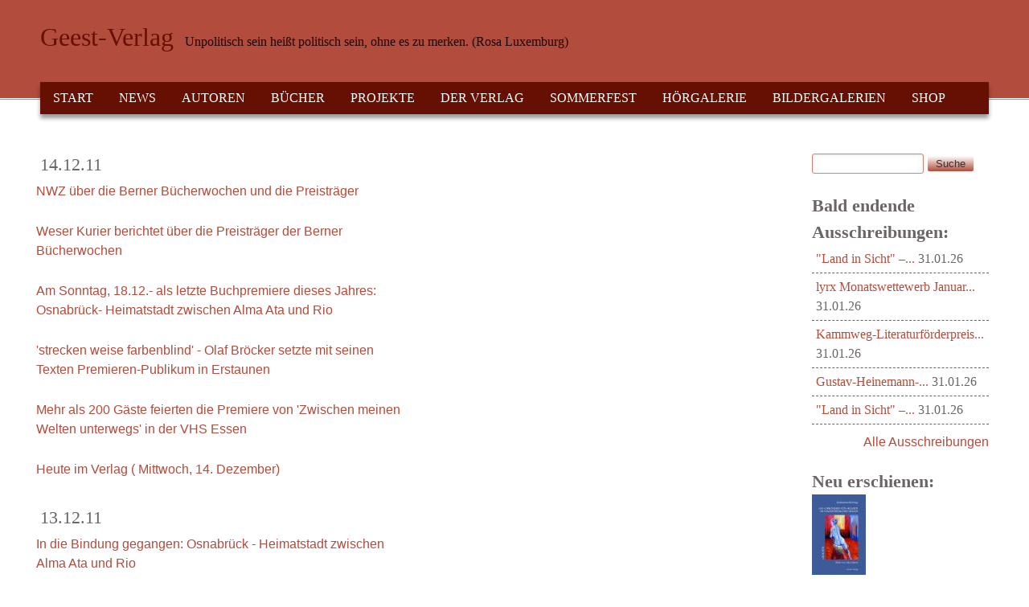

--- FILE ---
content_type: text/html; charset=utf-8
request_url: https://www.geest-verlag.de/news/roma-m%C3%A4dchen-eine-lesung-mit-nicoleta-craita-teno-und-jenny-schon-am-26-juni-berlin-s%C3%BCdost-euro?page=2066
body_size: 14909
content:
<!DOCTYPE html>
<!--[if lt IE 7]><html class="lt-ie9 lt-ie8 lt-ie7" lang="de" dir="ltr"><![endif]-->
<!--[if IE 7]><html class="lt-ie9 lt-ie8" lang="de" dir="ltr"><![endif]-->
<!--[if IE 8]><html class="lt-ie9" lang="de" dir="ltr"><![endif]-->
<!--[if gt IE 8]><!--><html lang="de" dir="ltr"><!--<![endif]-->
<head>
<meta charset="utf-8" />
<meta name="viewport" content="width=device-width, initial-scale=1" />
<meta name="MobileOptimized" content="width" />
<meta name="HandheldFriendly" content="true" />
<meta name="apple-mobile-web-app-capable" content="yes" />
<meta name="generator" content="Drupal 7 (https://www.drupal.org)" />
<link rel="canonical" href="https://geest-verlag.de/news/roma-m%C3%A4dchen-eine-lesung-mit-nicoleta-craita-teno-und-jenny-schon-am-26-juni-berlin-s%C3%BCdost-euro" />
<link rel="shortlink" href="https://geest-verlag.de/news/roma-m%C3%A4dchen-eine-lesung-mit-nicoleta-craita-teno-und-jenny-schon-am-26-juni-berlin-s%C3%BCdost-euro" />
<meta property="og:site_name" content="Geest-Verlag" />
<meta property="og:type" content="article" />
<meta property="og:url" content="https://geest-verlag.de/news/roma-m%C3%A4dchen-eine-lesung-mit-nicoleta-craita-teno-und-jenny-schon-am-26-juni-berlin-s%C3%BCdost-euro" />
<meta name="twitter:card" content="summary" />
<meta name="twitter:url" content="https://geest-verlag.de/news/roma-m%C3%A4dchen-eine-lesung-mit-nicoleta-craita-teno-und-jenny-schon-am-26-juni-berlin-s%C3%BCdost-euro" />
<meta name="dcterms.type" content="Text" />
<meta name="dcterms.format" content="text/html" />
<meta name="dcterms.identifier" content="https://geest-verlag.de/news/roma-m%C3%A4dchen-eine-lesung-mit-nicoleta-craita-teno-und-jenny-schon-am-26-juni-berlin-s%C3%BCdost-euro" />
<link rel="shortcut icon" href="https://geest-verlag.de/sites/all/themes/at_commerce/favicon.ico" type="image/vnd.microsoft.icon" />
<title>| Page 2067 | Geest-Verlag</title>
<style type="text/css" media="all">
@import url("https://geest-verlag.de/modules/system/system.base.css?t2u9qw");
@import url("https://geest-verlag.de/modules/system/system.menus.css?t2u9qw");
@import url("https://geest-verlag.de/modules/system/system.messages.css?t2u9qw");
@import url("https://geest-verlag.de/modules/system/system.theme.css?t2u9qw");
</style>
<style type="text/css" media="all">
@import url("https://geest-verlag.de/sites/all/modules/views_slideshow/views_slideshow.css?t2u9qw");
</style>
<style type="text/css" media="all">
@import url("https://geest-verlag.de/sites/all/modules/simplenews/simplenews.css?t2u9qw");
@import url("https://geest-verlag.de/modules/aggregator/aggregator.css?t2u9qw");
@import url("https://geest-verlag.de/sites/all/modules/colorbox_node/colorbox_node.css?t2u9qw");
@import url("https://geest-verlag.de/sites/all/modules/date/date_repeat_field/date_repeat_field.css?t2u9qw");
@import url("https://geest-verlag.de/modules/field/theme/field.css?t2u9qw");
@import url("https://geest-verlag.de/sites/all/modules/google_cse/google_cse.css?t2u9qw");
@import url("https://geest-verlag.de/modules/node/node.css?t2u9qw");
@import url("https://geest-verlag.de/modules/search/search.css?t2u9qw");
@import url("https://geest-verlag.de/sites/all/modules/ubercart/uc_order/uc_order.css?t2u9qw");
@import url("https://geest-verlag.de/sites/all/modules/ubercart/uc_product/uc_product.css?t2u9qw");
@import url("https://geest-verlag.de/sites/all/modules/ubercart/uc_store/uc_store.css?t2u9qw");
@import url("https://geest-verlag.de/modules/user/user.css?t2u9qw");
@import url("https://geest-verlag.de/sites/all/modules/calendar/css/calendar_multiday.css?t2u9qw");
@import url("https://geest-verlag.de/sites/all/modules/extlink/css/extlink.css?t2u9qw");
@import url("https://geest-verlag.de/sites/all/modules/views/css/views.css?t2u9qw");
@import url("https://geest-verlag.de/sites/all/modules/ckeditor/css/ckeditor.css?t2u9qw");
</style>
<style type="text/css" media="all">
@import url("https://geest-verlag.de/sites/all/modules/colorbox/styles/stockholmsyndrome/colorbox_style.css?t2u9qw");
@import url("https://geest-verlag.de/sites/all/modules/ctools/css/ctools.css?t2u9qw");
@import url("https://geest-verlag.de/sites/all/modules/panels/css/panels.css?t2u9qw");
@import url("https://geest-verlag.de/sites/all/modules/panels/plugins/layouts/twocol/twocol.css?t2u9qw");
@import url("https://geest-verlag.de/sites/all/modules/views_slideshow/contrib/views_slideshow_cycle/views_slideshow_cycle.css?t2u9qw");
@import url("https://geest-verlag.de/sites/all/modules/date/date_api/date.css?t2u9qw");
@import url("https://geest-verlag.de/sites/all/modules/date/date_views/css/date_views.css?t2u9qw");
@import url("https://geest-verlag.de/sites/all/modules/ubercart/uc_cart/uc_cart_block.css?t2u9qw");
@import url("https://geest-verlag.de/sites/all/modules/eu_cookie_compliance/css/eu_cookie_compliance.css?t2u9qw");
@import url("https://geest-verlag.de/sites/all/modules/addtoany/addtoany.css?t2u9qw");
@import url("https://geest-verlag.de/sites/all/libraries/superfish/css/superfish.css?t2u9qw");
@import url("https://geest-verlag.de/sites/all/libraries/superfish/style/default.css?t2u9qw");
@import url("https://geest-verlag.de/files/ctools/css/85760125e0b573c174141d9adf192778.css?t2u9qw");
</style>
<style type="text/css" media="screen">
@import url("https://geest-verlag.de/sites/all/themes/adaptivetheme/adaptivetheme/at_core/css/at.settings.style.headings.css?t2u9qw");
@import url("https://geest-verlag.de/sites/all/themes/adaptivetheme/adaptivetheme/at_core/css/at.settings.style.image.css?t2u9qw");
@import url("https://geest-verlag.de/sites/all/themes/adaptivetheme/adaptivetheme/at_core/css/at.layout.css?t2u9qw");
</style>
<style type="text/css" media="all">
@import url("https://geest-verlag.de/sites/all/themes/at_commerce/css/styles.base.css?t2u9qw");
@import url("https://geest-verlag.de/sites/all/themes/at_commerce/css/styles.modules.css?t2u9qw");
@import url("https://geest-verlag.de/sites/all/themes/at_commerce/css/styles.settings.css?t2u9qw");
@import url("https://geest-verlag.de/files/color/at_commerce-7a064789/colors.css?t2u9qw");
</style>
<link type="text/css" rel="stylesheet" href="https://geest-verlag.de/files/adaptivetheme/at_commerce_files/at_commerce.responsive.layout.css?t2u9qw" media="only screen" />
<style type="text/css" media="screen">
@import url("https://geest-verlag.de/files/adaptivetheme/at_commerce_files/at_commerce.fonts.css?t2u9qw");
</style>
<link type="text/css" rel="stylesheet" href="https://geest-verlag.de/sites/all/themes/at_commerce/css/responsive.smartphone.portrait.css?t2u9qw" media="only screen and (max-width:320px)" />
<link type="text/css" rel="stylesheet" href="https://geest-verlag.de/sites/all/themes/at_commerce/css/responsive.smartphone.landscape.css?t2u9qw" media="only screen and (min-width:321px) and (max-width:480px)" />
<link type="text/css" rel="stylesheet" href="https://geest-verlag.de/sites/all/themes/at_commerce/css/responsive.tablet.portrait.css?t2u9qw" media="only screen and (min-width:481px) and (max-width:768px)" />
<link type="text/css" rel="stylesheet" href="https://geest-verlag.de/sites/all/themes/at_commerce/css/responsive.tablet.landscape.css?t2u9qw" media="only screen and (min-width:769px) and (max-width:1024px)" />
<link type="text/css" rel="stylesheet" href="https://geest-verlag.de/sites/all/themes/at_commerce/css/responsive.desktop.css?t2u9qw" media="only screen and (min-width:1025px)" />
<style type="text/css" media="all">
@import url("https://geest-verlag.de/files/fontyourface/wysiwyg.css?t2u9qw");
</style>

<!--[if lt IE 9]>
<style type="text/css" media="screen">
@import url("https://geest-verlag.de/files/adaptivetheme/at_commerce_files/at_commerce.lt-ie9.layout.css?t2u9qw");
</style>
<![endif]-->

<!--[if IE 6]>
<style type="text/css" media="screen">
@import url("https://geest-verlag.de/sites/all/themes/at_commerce/css/ie-6.css?t2u9qw");
</style>
<![endif]-->

<!--[if lte IE 7]>
<style type="text/css" media="screen">
@import url("https://geest-verlag.de/sites/all/themes/at_commerce/css/ie-lte-7.css?t2u9qw");
</style>
<![endif]-->

<!--[if IE 8]>
<style type="text/css" media="screen">
@import url("https://geest-verlag.de/sites/all/themes/at_commerce/css/ie-8.css?t2u9qw");
</style>
<![endif]-->

<!--[if lte IE 9]>
<style type="text/css" media="screen">
@import url("https://geest-verlag.de/sites/all/themes/at_commerce/css/ie-lte-9.css?t2u9qw");
</style>
<![endif]-->
<script type="text/javascript" src="https://geest-verlag.de/misc/jquery.js?v=1.4.4"></script>
<script type="text/javascript" src="https://geest-verlag.de/misc/jquery-extend-3.4.0.js?v=1.4.4"></script>
<script type="text/javascript" src="https://geest-verlag.de/misc/jquery-html-prefilter-3.5.0-backport.js?v=1.4.4"></script>
<script type="text/javascript" src="https://geest-verlag.de/misc/jquery.once.js?v=1.2"></script>
<script type="text/javascript" src="https://geest-verlag.de/misc/drupal.js?t2u9qw"></script>
<script type="text/javascript" src="https://geest-verlag.de/sites/all/modules/views_slideshow/js/views_slideshow.js?v=1.0"></script>
<script type="text/javascript" src="https://geest-verlag.de/misc/jquery.cookie.js?v=1.0"></script>
<script type="text/javascript" src="https://geest-verlag.de/misc/jquery.form.js?v=2.52"></script>
<script type="text/javascript" src="https://geest-verlag.de/misc/form.js?v=7.100"></script>
<script type="text/javascript" src="https://geest-verlag.de/misc/form-single-submit.js?v=7.100"></script>
<script type="text/javascript" src="https://geest-verlag.de/misc/ajax.js?v=7.100"></script>
<script type="text/javascript" src="https://geest-verlag.de/sites/all/modules/contentanalysis/contentanalysis.js?t2u9qw"></script>
<script type="text/javascript" src="https://geest-verlag.de/sites/all/modules/contentoptimizer/contentoptimizer.js?t2u9qw"></script>
<script type="text/javascript" src="https://geest-verlag.de/sites/all/modules/google_cse/google_cse.js?t2u9qw"></script>
<script type="text/javascript" src="https://geest-verlag.de/files/languages/de_5vP4B1tlwd2ImGFYEZCtDG_6xqM2NJREWLAKskjz7Tw.js?t2u9qw"></script>
<script type="text/javascript" src="https://geest-verlag.de/misc/collapse.js?v=7.100"></script>
<script type="text/javascript" src="https://geest-verlag.de/sites/all/libraries/colorbox/jquery.colorbox-min.js?t2u9qw"></script>
<script type="text/javascript" src="https://geest-verlag.de/sites/all/modules/colorbox/js/colorbox.js?t2u9qw"></script>
<script type="text/javascript" src="https://geest-verlag.de/sites/all/modules/colorbox/styles/stockholmsyndrome/colorbox_style.js?t2u9qw"></script>
<script type="text/javascript" src="https://geest-verlag.de/sites/all/modules/colorbox/js/colorbox_load.js?t2u9qw"></script>
<script type="text/javascript" src="https://geest-verlag.de/sites/all/libraries/jquery.cycle/jquery.cycle.all.js?t2u9qw"></script>
<script type="text/javascript" src="https://geest-verlag.de/sites/all/modules/views_slideshow/contrib/views_slideshow_cycle/js/views_slideshow_cycle.js?t2u9qw"></script>
<script type="text/javascript" src="https://geest-verlag.de/sites/all/modules/views/js/base.js?t2u9qw"></script>
<script type="text/javascript" src="https://geest-verlag.de/sites/all/modules/colorbox/js/colorbox_inline.js?t2u9qw"></script>
<script type="text/javascript" src="https://geest-verlag.de/misc/progress.js?v=7.100"></script>
<script type="text/javascript" src="https://geest-verlag.de/sites/all/modules/views/js/ajax_view.js?t2u9qw"></script>
<script type="text/javascript" src="https://geest-verlag.de/sites/all/modules/ubercart/uc_cart/uc_cart_block.js?t2u9qw"></script>
<script type="text/javascript" src="https://geest-verlag.de/sites/all/modules/google_analytics/googleanalytics.js?t2u9qw"></script>
<script type="text/javascript" src="https://www.googletagmanager.com/gtag/js?id=UA-4249756-1"></script>
<script type="text/javascript">
<!--//--><![CDATA[//><!--
window.dataLayer = window.dataLayer || [];function gtag(){dataLayer.push(arguments)};gtag("js", new Date());gtag("set", "developer_id.dMDhkMT", true);gtag("config", "UA-4249756-1", {"groups":"default","anonymize_ip":true});
//--><!]]>
</script>
<script type="text/javascript" src="https://geest-verlag.de/sites/all/modules/extlink/js/extlink.js?t2u9qw"></script>
<script type="text/javascript" src="//use.edgefonts.net/anonymous-pro:n4;baumans:n4;lato:n4;questrial:n4.js"></script>
<script type="text/javascript" src="https://geest-verlag.de/sites/all/themes/at_commerce/scripts/draw.js?t2u9qw"></script>
<script type="text/javascript" src="https://geest-verlag.de/sites/all/modules/colorbox_node/colorbox_node.js?t2u9qw"></script>
<script type="text/javascript" src="https://geest-verlag.de/sites/all/libraries/superfish/jquery.hoverIntent.minified.js?t2u9qw"></script>
<script type="text/javascript" src="https://geest-verlag.de/sites/all/libraries/superfish/sfsmallscreen.js?t2u9qw"></script>
<script type="text/javascript" src="https://geest-verlag.de/sites/all/libraries/superfish/supposition.js?t2u9qw"></script>
<script type="text/javascript" src="https://geest-verlag.de/sites/all/libraries/superfish/superfish.js?t2u9qw"></script>
<script type="text/javascript" src="https://geest-verlag.de/sites/all/libraries/superfish/supersubs.js?t2u9qw"></script>
<script type="text/javascript" src="https://geest-verlag.de/sites/all/modules/superfish/superfish.js?t2u9qw"></script>
<script type="text/javascript">
<!--//--><![CDATA[//><!--
jQuery.extend(Drupal.settings, {"basePath":"\/","pathPrefix":"","setHasJsCookie":0,"ajaxPageState":{"theme":"at_commerce","theme_token":"KqqhfvXfX9Yvp6B5T45hTKjeafEyzd--K_MGBUgKlmA","js":{"0":1,"sites\/all\/modules\/eu_cookie_compliance\/js\/eu_cookie_compliance.min.js":1,"misc\/jquery.js":1,"misc\/jquery-extend-3.4.0.js":1,"misc\/jquery-html-prefilter-3.5.0-backport.js":1,"misc\/jquery.once.js":1,"misc\/drupal.js":1,"sites\/all\/modules\/views_slideshow\/js\/views_slideshow.js":1,"misc\/jquery.cookie.js":1,"misc\/jquery.form.js":1,"misc\/form.js":1,"misc\/form-single-submit.js":1,"misc\/ajax.js":1,"sites\/all\/modules\/contentanalysis\/contentanalysis.js":1,"sites\/all\/modules\/contentoptimizer\/contentoptimizer.js":1,"sites\/all\/modules\/google_cse\/google_cse.js":1,"public:\/\/languages\/de_5vP4B1tlwd2ImGFYEZCtDG_6xqM2NJREWLAKskjz7Tw.js":1,"misc\/collapse.js":1,"sites\/all\/libraries\/colorbox\/jquery.colorbox-min.js":1,"sites\/all\/modules\/colorbox\/js\/colorbox.js":1,"sites\/all\/modules\/colorbox\/styles\/stockholmsyndrome\/colorbox_style.js":1,"sites\/all\/modules\/colorbox\/js\/colorbox_load.js":1,"sites\/all\/libraries\/jquery.cycle\/jquery.cycle.all.js":1,"sites\/all\/modules\/views_slideshow\/contrib\/views_slideshow_cycle\/js\/views_slideshow_cycle.js":1,"sites\/all\/modules\/views\/js\/base.js":1,"sites\/all\/modules\/colorbox\/js\/colorbox_inline.js":1,"misc\/progress.js":1,"sites\/all\/modules\/views\/js\/ajax_view.js":1,"sites\/all\/modules\/ubercart\/uc_cart\/uc_cart_block.js":1,"sites\/all\/modules\/google_analytics\/googleanalytics.js":1,"https:\/\/www.googletagmanager.com\/gtag\/js?id=UA-4249756-1":1,"1":1,"sites\/all\/modules\/extlink\/js\/extlink.js":1,"\/\/use.edgefonts.net\/anonymous-pro:n4;baumans:n4;lato:n4;questrial:n4.js":1,"sites\/all\/themes\/at_commerce\/scripts\/draw.js":1,"sites\/all\/modules\/colorbox_node\/colorbox_node.js":1,"sites\/all\/libraries\/superfish\/jquery.hoverIntent.minified.js":1,"sites\/all\/libraries\/superfish\/sfsmallscreen.js":1,"sites\/all\/libraries\/superfish\/supposition.js":1,"sites\/all\/libraries\/superfish\/superfish.js":1,"sites\/all\/libraries\/superfish\/supersubs.js":1,"sites\/all\/modules\/superfish\/superfish.js":1},"css":{"modules\/system\/system.base.css":1,"modules\/system\/system.menus.css":1,"modules\/system\/system.messages.css":1,"modules\/system\/system.theme.css":1,"sites\/all\/modules\/views_slideshow\/views_slideshow.css":1,"sites\/all\/modules\/simplenews\/simplenews.css":1,"modules\/aggregator\/aggregator.css":1,"sites\/all\/modules\/colorbox_node\/colorbox_node.css":1,"sites\/all\/modules\/date\/date_repeat_field\/date_repeat_field.css":1,"modules\/field\/theme\/field.css":1,"sites\/all\/modules\/google_cse\/google_cse.css":1,"modules\/node\/node.css":1,"modules\/search\/search.css":1,"sites\/all\/modules\/ubercart\/uc_order\/uc_order.css":1,"sites\/all\/modules\/ubercart\/uc_product\/uc_product.css":1,"sites\/all\/modules\/ubercart\/uc_store\/uc_store.css":1,"modules\/user\/user.css":1,"sites\/all\/modules\/calendar\/css\/calendar_multiday.css":1,"sites\/all\/modules\/extlink\/css\/extlink.css":1,"sites\/all\/modules\/views\/css\/views.css":1,"sites\/all\/modules\/ckeditor\/css\/ckeditor.css":1,"sites\/all\/modules\/colorbox\/styles\/stockholmsyndrome\/colorbox_style.css":1,"sites\/all\/modules\/ctools\/css\/ctools.css":1,"sites\/all\/modules\/panels\/css\/panels.css":1,"sites\/all\/modules\/panels\/plugins\/layouts\/twocol\/twocol.css":1,"sites\/all\/modules\/views_slideshow\/contrib\/views_slideshow_cycle\/views_slideshow_cycle.css":1,"sites\/all\/modules\/date\/date_api\/date.css":1,"sites\/all\/modules\/date\/date_views\/css\/date_views.css":1,"sites\/all\/modules\/ubercart\/uc_cart\/uc_cart_block.css":1,"sites\/all\/modules\/eu_cookie_compliance\/css\/eu_cookie_compliance.css":1,"sites\/all\/modules\/addtoany\/addtoany.css":1,"sites\/all\/libraries\/superfish\/css\/superfish.css":1,"sites\/all\/libraries\/superfish\/style\/default.css":1,"public:\/\/ctools\/css\/85760125e0b573c174141d9adf192778.css":1,"sites\/all\/themes\/adaptivetheme\/adaptivetheme\/at_core\/css\/at.settings.style.headings.css":1,"sites\/all\/themes\/adaptivetheme\/adaptivetheme\/at_core\/css\/at.settings.style.image.css":1,"sites\/all\/themes\/adaptivetheme\/adaptivetheme\/at_core\/css\/at.layout.css":1,"sites\/all\/themes\/at_commerce\/css\/styles.base.css":1,"sites\/all\/themes\/at_commerce\/css\/styles.modules.css":1,"sites\/all\/themes\/at_commerce\/css\/styles.settings.css":1,"sites\/all\/themes\/at_commerce\/color\/colors.css":1,"public:\/\/adaptivetheme\/at_commerce_files\/at_commerce.responsive.layout.css":1,"public:\/\/adaptivetheme\/at_commerce_files\/at_commerce.fonts.css":1,"sites\/all\/themes\/at_commerce\/css\/responsive.smartphone.portrait.css":1,"sites\/all\/themes\/at_commerce\/css\/responsive.smartphone.landscape.css":1,"sites\/all\/themes\/at_commerce\/css\/responsive.tablet.portrait.css":1,"sites\/all\/themes\/at_commerce\/css\/responsive.tablet.landscape.css":1,"sites\/all\/themes\/at_commerce\/css\/responsive.desktop.css":1,"files\/fontyourface\/wysiwyg.css":1,"public:\/\/adaptivetheme\/at_commerce_files\/at_commerce.lt-ie9.layout.css":1,"sites\/all\/themes\/at_commerce\/css\/ie-6.css":1,"sites\/all\/themes\/at_commerce\/css\/ie-lte-7.css":1,"sites\/all\/themes\/at_commerce\/css\/ie-8.css":1,"sites\/all\/themes\/at_commerce\/css\/ie-lte-9.css":1}},"colorbox":{"transition":"fade","speed":"350","opacity":"0.85","slideshow":false,"slideshowAuto":true,"slideshowSpeed":"2500","slideshowStart":"start slideshow","slideshowStop":"stop slideshow","current":"{current} of {total}","previous":"","next":"N\u00e4chste \u003E\u003E","close":"Schlie\u00dfen","overlayClose":true,"returnFocus":true,"maxWidth":"98%","maxHeight":"98%","initialWidth":"300","initialHeight":"250","fixed":true,"scrolling":true,"mobiledetect":true,"mobiledevicewidth":"480px","file_public_path":"\/files","specificPagesDefaultValue":"admin*\nimagebrowser*\nimg_assist*\nimce*\nnode\/add\/*\nnode\/*\/edit\nprint\/*\nprintpdf\/*\nsystem\/ajax\nsystem\/ajax\/*"},"googleCSE":{"cx":"016944437638265607805:s18wh8wl6qq","resultsWidth":600,"domain":"www.google.com","showWaterMark":true},"urlIsAjaxTrusted":{"\/news\/roma-m%C3%A4dchen-eine-lesung-mit-nicoleta-craita-teno-und-jenny-schon-am-26-juni-berlin-s%C3%BCdost-euro?page=2066":true,"\/views\/ajax":true,"\/search\/google":true},"viewsSlideshow":{"ProductStart-block_2_1":{"methods":{"goToSlide":["viewsSlideshowPager","viewsSlideshowSlideCounter","viewsSlideshowCycle"],"nextSlide":["viewsSlideshowPager","viewsSlideshowSlideCounter","viewsSlideshowCycle"],"pause":["viewsSlideshowControls","viewsSlideshowCycle"],"play":["viewsSlideshowControls","viewsSlideshowCycle"],"previousSlide":["viewsSlideshowPager","viewsSlideshowSlideCounter","viewsSlideshowCycle"],"transitionBegin":["viewsSlideshowPager","viewsSlideshowSlideCounter"],"transitionEnd":[]},"paused":0}},"viewsSlideshowCycle":{"#views_slideshow_cycle_main_ProductStart-block_2_1":{"num_divs":10,"id_prefix":"#views_slideshow_cycle_main_","div_prefix":"#views_slideshow_cycle_div_","vss_id":"ProductStart-block_2_1","effect":"scrollDown","transition_advanced":1,"timeout":4000,"speed":700,"delay":0,"sync":1,"random":1,"pause":1,"pause_on_click":0,"play_on_hover":0,"action_advanced":0,"start_paused":0,"remember_slide":0,"remember_slide_days":1,"pause_in_middle":0,"pause_when_hidden":0,"pause_when_hidden_type":"full","amount_allowed_visible":"","nowrap":0,"pause_after_slideshow":0,"fixed_height":1,"items_per_slide":1,"wait_for_image_load":1,"wait_for_image_load_timeout":3000,"cleartype":0,"cleartypenobg":0,"advanced_options":"{}"}},"views":{"ajax_path":"\/views\/ajax","ajaxViews":{"views_dom_id:6b136b8539a959248d3d686613b56b9c":{"view_name":"veranstaltungen","view_display_id":"block_1","view_args":"2026-01","view_path":"news\/roma-m\u00e4dchen-eine-lesung-mit-nicoleta-craita-teno-und-jenny-schon-am-26-juni-berlin-s\u00fcdost-euro","view_base_path":"calendar-node-field-veranstaltungsdatum\/month","view_dom_id":"6b136b8539a959248d3d686613b56b9c","pager_element":0}}},"eu_cookie_compliance":{"cookie_policy_version":"1.0.0","popup_enabled":1,"popup_agreed_enabled":0,"popup_hide_agreed":0,"popup_clicking_confirmation":false,"popup_scrolling_confirmation":false,"popup_html_info":"\u003Cdiv class=\u0022eu-cookie-compliance-banner eu-cookie-compliance-banner-info eu-cookie-compliance-banner--opt-in\u0022\u003E\n  \u003Cdiv class=\u0022popup-content info\u0022\u003E\n        \u003Cdiv id=\u0022popup-text\u0022\u003E\n      \u003Cp\u003E\u003Ccode class=\u0022xml plain\u0022\u003EDiese Website nutzt Cookies, um bestm\u00f6gliche Funktionalit\u00e4t bieten zu k\u00f6nnen.\u003C\/code\u003E\u003C\/p\u003E\n              \u003Cbutton type=\u0022button\u0022 class=\u0022find-more-button eu-cookie-compliance-more-button\u0022\u003ENein\u003C\/button\u003E\n          \u003C\/div\u003E\n    \n    \u003Cdiv id=\u0022popup-buttons\u0022 class=\u0022\u0022\u003E\n            \u003Cbutton type=\u0022button\u0022 class=\u0022agree-button eu-cookie-compliance-secondary-button\u0022\u003EEinverstanden\u003C\/button\u003E\n              \u003Cbutton type=\u0022button\u0022 class=\u0022decline-button eu-cookie-compliance-default-button\u0022 \u003ENo, thanks\u003C\/button\u003E\n          \u003C\/div\u003E\n  \u003C\/div\u003E\n\u003C\/div\u003E","use_mobile_message":false,"mobile_popup_html_info":"\u003Cdiv class=\u0022eu-cookie-compliance-banner eu-cookie-compliance-banner-info eu-cookie-compliance-banner--opt-in\u0022\u003E\n  \u003Cdiv class=\u0022popup-content info\u0022\u003E\n        \u003Cdiv id=\u0022popup-text\u0022\u003E\n      \u003Ch2\u003EWe use cookies on this site to enhance your user experience\u003C\/h2\u003E\n\u003Cp\u003EBy tapping the Accept button, you agree to us doing so.\u003C\/p\u003E\n              \u003Cbutton type=\u0022button\u0022 class=\u0022find-more-button eu-cookie-compliance-more-button\u0022\u003ENein\u003C\/button\u003E\n          \u003C\/div\u003E\n    \n    \u003Cdiv id=\u0022popup-buttons\u0022 class=\u0022\u0022\u003E\n            \u003Cbutton type=\u0022button\u0022 class=\u0022agree-button eu-cookie-compliance-secondary-button\u0022\u003EEinverstanden\u003C\/button\u003E\n              \u003Cbutton type=\u0022button\u0022 class=\u0022decline-button eu-cookie-compliance-default-button\u0022 \u003ENo, thanks\u003C\/button\u003E\n          \u003C\/div\u003E\n  \u003C\/div\u003E\n\u003C\/div\u003E\n","mobile_breakpoint":768,"popup_html_agreed":"\u003Cdiv\u003E\n  \u003Cdiv class=\u0022popup-content agreed\u0022\u003E\n    \u003Cdiv id=\u0022popup-text\u0022\u003E\n      \u003Cp\u003EVielen Dank!\u003C\/p\u003E\n    \u003C\/div\u003E\n    \u003Cdiv id=\u0022popup-buttons\u0022\u003E\n      \u003Cbutton type=\u0022button\u0022 class=\u0022hide-popup-button eu-cookie-compliance-hide-button\u0022\u003EAusblenden\u003C\/button\u003E\n              \u003Cbutton type=\u0022button\u0022 class=\u0022find-more-button eu-cookie-compliance-more-button-thank-you\u0022 \u003EMehr zum Thema\u003C\/button\u003E\n          \u003C\/div\u003E\n  \u003C\/div\u003E\n\u003C\/div\u003E","popup_use_bare_css":false,"popup_height":"auto","popup_width":"100%","popup_delay":1000,"popup_link":"http:\/\/geest-verlag.de\/artikel\/datenschutz","popup_link_new_window":1,"popup_position":null,"fixed_top_position":true,"popup_language":"de","store_consent":false,"better_support_for_screen_readers":0,"reload_page":0,"domain":"","domain_all_sites":null,"popup_eu_only_js":0,"cookie_lifetime":"100","cookie_session":false,"disagree_do_not_show_popup":0,"method":"opt_in","allowed_cookies":"","withdraw_markup":"\u003Cbutton type=\u0022button\u0022 class=\u0022eu-cookie-withdraw-tab\u0022\u003EPrivacy settings\u003C\/button\u003E\n\u003Cdiv class=\u0022eu-cookie-withdraw-banner\u0022\u003E\n  \u003Cdiv class=\u0022popup-content info\u0022\u003E\n    \u003Cdiv id=\u0022popup-text\u0022\u003E\n      \u003Ch2\u003EWe use cookies on this site to enhance your user experience\u003C\/h2\u003E\n\u003Cp\u003EYou have given your consent for us to set cookies.\u003C\/p\u003E\n    \u003C\/div\u003E\n    \u003Cdiv id=\u0022popup-buttons\u0022\u003E\n      \u003Cbutton type=\u0022button\u0022 class=\u0022eu-cookie-withdraw-button\u0022\u003EWithdraw consent\u003C\/button\u003E\n    \u003C\/div\u003E\n  \u003C\/div\u003E\n\u003C\/div\u003E\n","withdraw_enabled":false,"withdraw_button_on_info_popup":false,"cookie_categories":[],"cookie_categories_details":[],"enable_save_preferences_button":true,"cookie_name":"","cookie_value_disagreed":"0","cookie_value_agreed_show_thank_you":"1","cookie_value_agreed":"2","containing_element":"body","automatic_cookies_removal":"","close_button_action":"close_banner"},"googleanalytics":{"account":["UA-4249756-1"],"trackOutbound":1,"trackMailto":1,"trackDownload":1,"trackDownloadExtensions":"7z|aac|arc|arj|asf|asx|avi|bin|csv|doc(x|m)?|dot(x|m)?|exe|flv|gif|gz|gzip|hqx|jar|jpe?g|js|mp(2|3|4|e?g)|mov(ie)?|msi|msp|pdf|phps|png|ppt(x|m)?|pot(x|m)?|pps(x|m)?|ppam|sld(x|m)?|thmx|qtm?|ra(m|r)?|sea|sit|tar|tgz|torrent|txt|wav|wma|wmv|wpd|xls(x|m|b)?|xlt(x|m)|xlam|xml|z|zip","trackColorbox":1},"superfish":{"5":{"id":"5","sf":{"animation":{"opacity":"show","height":"show"},"speed":"\u0027fast\u0027","autoArrows":true,"dropShadows":true,"disableHI":false},"plugins":{"smallscreen":{"mode":"window_width","addSelected":false,"menuClasses":false,"hyperlinkClasses":false,"title":"Hauptmen\u00fc"},"supposition":true,"bgiframe":false,"supersubs":{"minWidth":"12","maxWidth":"27","extraWidth":1}}}},"extlink":{"extTarget":0,"extClass":"ext","extLabel":"(link is external)","extImgClass":0,"extIconPlacement":"append","extSubdomains":1,"extExclude":"","extInclude":"","extCssExclude":"","extCssExplicit":"","extAlert":0,"extAlertText":"This link will take you to an external web site. We are not responsible for their content.","mailtoClass":"mailto","mailtoLabel":"(link sends e-mail)","extUseFontAwesome":false},"colorbox_node":{"width":"600px","height":"600px"},"adaptivetheme":{"at_commerce":{"layout_settings":{"bigscreen":"three-col-grail","tablet_landscape":"three-col-grail","tablet_portrait":"one-col-vert","smalltouch_landscape":"one-col-vert","smalltouch_portrait":"one-col-stack"},"media_query_settings":{"bigscreen":"only screen and (min-width:1025px)","tablet_landscape":"only screen and (min-width:769px) and (max-width:1024px)","tablet_portrait":"only screen and (min-width:481px) and (max-width:768px)","smalltouch_landscape":"only screen and (min-width:321px) and (max-width:480px)","smalltouch_portrait":"only screen and (max-width:320px)"}}}});
//--><!]]>
</script>
<!--[if lt IE 9]>
<script src="https://geest-verlag.de/sites/all/themes/adaptivetheme/adaptivetheme/at_core/scripts/html5.js?t2u9qw"></script>
<![endif]-->
</head>
<body class="html not-front not-logged-in one-sidebar sidebar-second page-news page-news-roma-mädchen-eine-lesung-mit-nicoleta-craita-teno-und-jenny-schon-am-26-juni-berlin-südost-euro i18n-de atr-7.x-3.x atv-7.x-3.2 lang-de site-name-geest-verlag section-news page-views color-scheme-custom at-commerce webkit chrome mac bb-n hl-l mb-dd mma-l itrc-3 isrc-3">
  <div id="skip-link" class="nocontent">
    <a href="#main-content" class="element-invisible element-focusable">Direkt zum Inhalt</a>
  </div>
    <div id="page-wrapper">
  <div id="page" class="page snc-n snw-n sna-l sns-n ssc-n ssw-n ssa-l sss-n btc-n btw-b bta-l bts-n ntc-n ntw-b nta-l nts-n ctc-n ctw-b cta-l cts-n ptc-n ptw-b pta-l pts-n">

    
    <div id="header-wrapper">
      
      <div class="container clearfix">
        <header class="clearfix">

                      <!-- start: Branding -->
            <div id="branding" class="branding-elements clearfix no-logo with-site-name with-site-slogan">

              
                              <!-- start: Site name and Slogan hgroup -->
                <div id="name-and-slogan" class="h-group" id="name-and-slogan">

                                      <h1 id="site-name" id="site-name"><a href="/" title="Startseite">Geest-Verlag</a></h1>
                  
                                      <h2 id="site-slogan" id="site-slogan">Unpolitisch sein heißt politisch sein, ohne es zu merken. (Rosa Luxemburg)</h2>
                  
                </div><!-- /end #name-and-slogan -->
              

            </div><!-- /end #branding -->
          
          
                      <div id="menu-wrapper"><div id="menu-bar" class="nav clearfix"><nav id="block-superfish-5" class="block block-superfish menu-wrapper menu-bar-wrapper clearfix odd first last block-count-1 block-region-menu-bar block-5" >  
      <h2 class="element-invisible block-title">Hauptmenü</h2>
  
  <ul id="superfish-5" class="menu sf-menu sf-menu--kein- sf-horizontal sf-style-default sf-total-items-10 sf-parent-items-7 sf-single-items-3"><li id="menu-118-5" class="first odd sf-item-1 sf-depth-1 sf-no-children"><a href="/startseite" title="Start" class="sf-depth-1">Start</a></li><li id="menu-9223-5" class="active-trail middle even sf-item-2 sf-depth-1 sf-no-children"><a href="/news" title="Newsarchiv" class="sf-depth-1">News</a></li><li id="menu-119-5" class="middle odd sf-item-3 sf-depth-1 sf-total-children-5 sf-parent-children-0 sf-single-children-5 menuparent"><a href="/autoren3" title="Autorenliste" class="sf-depth-1 menuparent">Autoren</a><ul><li id="menu-120-5" class="first odd sf-item-1 sf-depth-2 sf-no-children"><a href="/autorenabise" title="Autoren von A bis E" class="sf-depth-2">A bis E</a></li><li id="menu-121-5" class="middle even sf-item-2 sf-depth-2 sf-no-children"><a href="/autorenfbisj" title="Autoren von F bis J" class="sf-depth-2">F bis J</a></li><li id="menu-122-5" class="middle odd sf-item-3 sf-depth-2 sf-no-children"><a href="/autorenkbiso" title="Autoren von K bis O" class="sf-depth-2">K bis O</a></li><li id="menu-123-5" class="middle even sf-item-4 sf-depth-2 sf-no-children"><a href="/autorenpbist" title="Autoren von P bis T" class="sf-depth-2">P bis T</a></li><li id="menu-124-5" class="last odd sf-item-5 sf-depth-2 sf-no-children"><a href="/autorenubisz" title="Autoren von U bis Z" class="sf-depth-2">U bis Z</a></li></ul></li><li id="menu-15560-5" class="middle even sf-item-4 sf-depth-1 sf-total-children-7 sf-parent-children-0 sf-single-children-7 menuparent"><a href="/buecher" class="sf-depth-1 menuparent">Bücher</a><ul><li id="menu-231-5" class="first odd sf-item-1 sf-depth-2 sf-no-children"><a href="/erzaehlungen" title="Erzählungen" class="sf-depth-2">Erzählungen</a></li><li id="menu-128-5" class="middle even sf-item-2 sf-depth-2 sf-no-children"><a href="/sachbuch" title="Sachbücher" class="sf-depth-2">Sachbücher</a></li><li id="menu-125-5" class="middle odd sf-item-3 sf-depth-2 sf-no-children"><a href="/anthologien" title="Alle Anthologien des Geest-Verlages" class="sf-depth-2">Anthologien</a></li><li id="menu-127-5" class="middle even sf-item-4 sf-depth-2 sf-no-children"><a href="/kinderbuecher" title="Kinderbücher" class="sf-depth-2">Kinderbücher</a></li><li id="menu-129-5" class="middle odd sf-item-5 sf-depth-2 sf-no-children"><a href="/romane" title="Romane" class="sf-depth-2">Romane</a></li><li id="menu-126-5" class="middle even sf-item-6 sf-depth-2 sf-no-children"><a href="/lyrik" title="Lyrik" class="sf-depth-2">Lyrik</a></li><li id="menu-9670-5" class="last odd sf-item-7 sf-depth-2 sf-no-children"><a href="/theater" title="" class="sf-depth-2">Theater</a></li></ul></li><li id="menu-226-5" class="middle odd sf-item-5 sf-depth-1 sf-total-children-1 sf-parent-children-0 sf-single-children-1 menuparent"><a href="/projekte" title="Projekte" class="sf-depth-1 menuparent">Projekte</a><ul><li id="menu-19841-5" class="firstandlast odd sf-item-1 sf-depth-2 sf-no-children"><a href="/herzauffuessen" title="" class="sf-depth-2">Herz auf Füßen</a></li></ul></li><li id="menu-222-5" class="middle even sf-item-6 sf-depth-1 sf-total-children-3 sf-parent-children-0 sf-single-children-3 menuparent"><a href="/artikel/der-verlag" title="Verlagsphilosophie" class="sf-depth-1 menuparent">Der Verlag</a><ul><li id="menu-19208-5" class="first odd sf-item-1 sf-depth-2 sf-no-children"><a href="/artikel/verlagsgrunds%C3%A4tze" title="" class="sf-depth-2">Verlagsgrundsätze</a></li><li id="menu-224-5" class="middle even sf-item-2 sf-depth-2 sf-no-children"><a href="/artikel/der-weg-ihres-manuskriptes-im-verlag" title="Der Weg ihres Manuskriptes im Verlag" class="sf-depth-2">Der Weg Ihres Manuskriptes im Verlag</a></li><li id="menu-223-5" class="last odd sf-item-3 sf-depth-2 sf-no-children"><a href="/artikel/manuskripteinsendungen" title="Informationen zur Einsendung von Manuskripten" class="sf-depth-2">Manuskripteinsendungen</a></li></ul></li><li id="menu-255-5" class="middle odd sf-item-7 sf-depth-1 sf-total-children-11 sf-parent-children-1 sf-single-children-10 menuparent"><a href="/sommerfest2013" title="Sommerfest" class="sf-depth-1 menuparent">Sommerfest</a><ul><li id="menu-19032-5" class="first odd sf-item-1 sf-depth-2 sf-no-children"><a href="/sommerfest2019" title="" class="sf-depth-2">Sommerfest 2019</a></li><li id="menu-18678-5" class="middle even sf-item-2 sf-depth-2 sf-no-children"><a href="/sommerfest2018" title="" class="sf-depth-2">Sommerfest 2018</a></li><li id="menu-18495-5" class="middle odd sf-item-3 sf-depth-2 sf-no-children"><a href="/sommerfest2017" title="" class="sf-depth-2">Sommerfest 2017</a></li><li id="menu-17896-5" class="middle even sf-item-4 sf-depth-2 sf-no-children"><a href="/sommerfest2016" title="" class="sf-depth-2">Sommerfest 2016</a></li><li id="menu-10023-5" class="middle odd sf-item-5 sf-depth-2 sf-no-children"><a href="/sommerfest2015" title="" class="sf-depth-2">Sommerfest 2015</a></li><li id="menu-9755-5" class="middle even sf-item-6 sf-depth-2 sf-no-children"><a href="/sommerfest2014" title="" class="sf-depth-2">Sommerfest 2014</a></li><li id="menu-9674-5" class="middle odd sf-item-7 sf-depth-2 sf-no-children"><a href="/sommerfest2013" title="" class="sf-depth-2">Sommerfest 2013</a></li><li id="menu-9672-5" class="middle even sf-item-8 sf-depth-2 sf-total-children-1 sf-parent-children-0 sf-single-children-1 menuparent"><a href="/artikel/programm-2012" title="" class="sf-depth-2 menuparent">Sommerfest 2012</a><ul><li id="menu-9501-5" class="firstandlast odd sf-item-1 sf-depth-3 sf-no-children"><a href="/artikel/programm-2012" title="Programm 2012" class="sf-depth-3">Programm 2012</a></li></ul></li><li id="menu-9671-5" class="middle odd sf-item-9 sf-depth-2 sf-no-children"><a href="/sommerfest2010" title="" class="sf-depth-2">Sommerfest 2010</a></li><li id="menu-19149-5" class="middle even sf-item-10 sf-depth-2 sf-no-children"><a href="/sommerfest2020" title="Sommerfest 2020" class="sf-depth-2">Sommerfest 2020</a></li><li id="menu-19915-5" class="last odd sf-item-11 sf-depth-2 sf-no-children"><a href="/sommerfest2023" title="Sommerfest 2023" class="sf-depth-2">Sommerfest 2023</a></li></ul></li><li id="menu-208-5" class="middle even sf-item-8 sf-depth-1 sf-total-children-6 sf-parent-children-0 sf-single-children-6 menuparent"><a href="/hoergalerie" title="Leseproben, Interviews und vieles mehr" class="sf-depth-1 menuparent">Hörgalerie</a><ul><li id="menu-215-5" class="first odd sf-item-1 sf-depth-2 sf-no-children"><a href="/hoergalerie/aktuelleswort" title="Das aktuelle Wort in gesprochener Form" class="sf-depth-2">Das aktuelle Wort</a></li><li id="menu-212-5" class="middle even sf-item-2 sf-depth-2 sf-no-children"><a href="/hoergalerie/gedidestages" title="Gedicht des Tages" class="sf-depth-2">Gedicht des Tages</a></li><li id="menu-211-5" class="middle odd sf-item-3 sf-depth-2 sf-no-children"><a href="/hoergalerie/interviews" title="Interviews" class="sf-depth-2">Interviews</a></li><li id="menu-210-5" class="middle even sf-item-4 sf-depth-2 sf-no-children"><a href="/hoergalerie/kiju" title="Kinder und Jugendliche melden sich zu Wort" class="sf-depth-2">Kinder und Jugendliche melden sich zu Wort</a></li><li id="menu-209-5" class="middle odd sf-item-5 sf-depth-2 sf-no-children"><a href="/hoergalerie/leseproben" title="Leseproben" class="sf-depth-2">Leseproben</a></li><li id="menu-213-5" class="last even sf-item-6 sf-depth-2 sf-no-children"><a href="/hoergalerie/themengedichte" title="Gedichte zu den Jahreszeiten" class="sf-depth-2">Themengedichte</a></li></ul></li><li id="menu-8666-5" class="middle odd sf-item-9 sf-depth-1 sf-total-children-1 sf-parent-children-0 sf-single-children-1 menuparent"><a href="/" title="" class="sf-depth-1 menuparent">Bildergalerien</a><ul><li id="menu-9226-5" class="firstandlast odd sf-item-1 sf-depth-2 sf-no-children"><a href="http://geest-verlag.de/schreibtag_elisabethschule?page=1" title="" class="sf-depth-2">Bilder vom Schreibtag an der Elisabethschule</a></li></ul></li><li id="menu-161-5" class="last even sf-item-10 sf-depth-1 sf-no-children"><a href="/catalog" title="Onlineshop" class="sf-depth-1">Shop</a></li></ul>
  </nav></div></div>
          
        </header>
      </div>
    </div>

    
    <div id="content-wrapper" class="no-secondary"><div class="container">

      
      
      
      <div id="columns">
        <div class="columns-inner clearfix">

          <div id="content-column">
            <div class="content-inner">

              
              
              <div id="main-content">

                                                
                
                                  <div id="content">
                    <div id="block-system-main" class="block block-system no-title odd first last block-count-2 block-region-content block-main" >  
  
  <div class="view view-News view-id-News view-display-id-page_2 view-dom-id-a8bb13bc63f6560dcc6e4cb6ced62448">
        
  
  
      <div class="view-content">
        <h3>14.12.11</h3>
<table class="views-view-grid cols-1">
  
  <tbody>
          <tr  class="row-1 row-first">
                  <td  class="col-1 col-first">
            <div class="panel-display panel-2col clearfix" >
  <div class="panel-panel panel-col-first">
    <div class="inside">  
  <div class="startnewstitle">        <span><a href="/news/nwz-%C3%BCber-die-berner-b%C3%BCcherwochen-und-die-preistr%C3%A4ger">NWZ über die Berner Bücherwochen und die Preisträger </a></span>  </div></div>
  </div>

  <div class="panel-panel panel-col-last">
    <div class="inside"></div>
  </div>
</div>
          </td>
              </tr>
          <tr  class="row-2">
                  <td  class="col-1 col-first">
            <div class="panel-display panel-2col clearfix" >
  <div class="panel-panel panel-col-first">
    <div class="inside">  
  <div class="startnewstitle">        <span><a href="/news/weser-kurier-berichtet-%C3%BCber-die-preistr%C3%A4ger-der-berner-b%C3%BCcherwochen">Weser Kurier berichtet über die Preisträger der Berner Bücherwochen</a></span>  </div></div>
  </div>

  <div class="panel-panel panel-col-last">
    <div class="inside"></div>
  </div>
</div>
          </td>
              </tr>
          <tr  class="row-3">
                  <td  class="col-1 col-first">
            <div class="panel-display panel-2col clearfix" >
  <div class="panel-panel panel-col-first">
    <div class="inside">  
  <div class="startnewstitle">        <span><a href="/news/am-sonntag-1812-als-letzte-buchpremiere-dieses-jahres-osnabr%C3%BCck-heimatstadt-zwischen-alma-ata">Am Sonntag, 18.12.- als letzte Buchpremiere dieses Jahres: Osnabrück- Heimatstadt zwischen Alma Ata und Rio</a></span>  </div></div>
  </div>

  <div class="panel-panel panel-col-last">
    <div class="inside"></div>
  </div>
</div>
          </td>
              </tr>
          <tr  class="row-4">
                  <td  class="col-1 col-first">
            <div class="panel-display panel-2col clearfix" >
  <div class="panel-panel panel-col-first">
    <div class="inside">  
  <div class="startnewstitle">        <span><a href="/news/strecken-weise-farbenblind-olaf-br%C3%B6cker-setzte-mit-seinen-texten-premieren-publikum-erstaunen">&#039;strecken weise farbenblind&#039; - Olaf Bröcker setzte mit seinen Texten Premieren-Publikum in Erstaunen</a></span>  </div></div>
  </div>

  <div class="panel-panel panel-col-last">
    <div class="inside"></div>
  </div>
</div>
          </td>
              </tr>
          <tr  class="row-5">
                  <td  class="col-1 col-first">
            <div class="panel-display panel-2col clearfix" >
  <div class="panel-panel panel-col-first">
    <div class="inside">  
  <div class="startnewstitle">        <span><a href="/news/mehr-als-200-g%C3%A4ste-feierten-die-premiere-von-zwischen-meinen-welten-unterwegs-der-vhs-essen">Mehr als 200 Gäste feierten die Premiere von &#039;Zwischen meinen Welten unterwegs&#039; in der VHS Essen</a></span>  </div></div>
  </div>

  <div class="panel-panel panel-col-last">
    <div class="inside"></div>
  </div>
</div>
          </td>
              </tr>
          <tr  class="row-6 row-last">
                  <td  class="col-1 col-first">
            <div class="panel-display panel-2col clearfix" >
  <div class="panel-panel panel-col-first">
    <div class="inside">  
  <div class="startnewstitle">        <span><a href="/news/heute-im-verlag-mittwoch-14-dezember">Heute im Verlag ( Mittwoch, 14. Dezember)</a></span>  </div></div>
  </div>

  <div class="panel-panel panel-col-last">
    <div class="inside"></div>
  </div>
</div>
          </td>
              </tr>
      </tbody>
</table>
  <h3>13.12.11</h3>
<table class="views-view-grid cols-1">
  
  <tbody>
          <tr  class="row-1 row-first">
                  <td  class="col-1 col-first">
            <div class="panel-display panel-2col clearfix" >
  <div class="panel-panel panel-col-first">
    <div class="inside">  
  <div class="startnewstitle">        <span><a href="/news/die-bindung-gegangen-osnabr%C3%BCck-heimatstadt-zwischen-alma-ata-und-rio">In die Bindung gegangen: Osnabrück - Heimatstadt zwischen Alma Ata und Rio</a></span>  </div></div>
  </div>

  <div class="panel-panel panel-col-last">
    <div class="inside"></div>
  </div>
</div>
          </td>
              </tr>
          <tr  class="row-2">
                  <td  class="col-1 col-first">
            <div class="panel-display panel-2col clearfix" >
  <div class="panel-panel panel-col-first">
    <div class="inside">  
  <div class="startnewstitle">        <span><a href="/news/heute-um-2000-uhr-buchpremiere-olaf-br%C3%B6cker-streckenweise-farbenblind-im-museum-im-zeughaus">Heute um 20.00 Uhr - Buchpremiere Olaf Bröcker - streckenweise farbenblind im Museum im Zeughaus in Vechta</a></span>  </div></div>
  </div>

  <div class="panel-panel panel-col-last">
    <div class="inside"></div>
  </div>
</div>
          </td>
              </tr>
          <tr  class="row-3">
                  <td  class="col-1 col-first">
            <div class="panel-display panel-2col clearfix" >
  <div class="panel-panel panel-col-first">
    <div class="inside">  
  <div class="startnewstitle">        <span><a href="/news/heute-um-1730-uhr-buchpremiere-zwischen-meinen-welten-neue-texte-von-kindern-und-jugendlichen">Heute um 17.30 Uhr - Buchpremiere &#039;Zwischen meinen Welten. Neue Texte von Kindern und Jugendlichen aus dem Ruhrgebiet&#039; in der VHS Essen</a></span>  </div></div>
  </div>

  <div class="panel-panel panel-col-last">
    <div class="inside"></div>
  </div>
</div>
          </td>
              </tr>
          <tr  class="row-4">
                  <td  class="col-1 col-first">
            <div class="panel-display panel-2col clearfix" >
  <div class="panel-panel panel-col-first">
    <div class="inside">  
  <div class="startnewstitle">        <span><a href="/news/newsletter-kulturmetropole-ruhr-und-webseite-bringen-vorstellung-von-hallo-moritz">Newsletter Kulturmetropole Ruhr und webseite bringen Vorstellung von &#039;Hallo, Moritz!&#039;</a></span>  </div></div>
  </div>

  <div class="panel-panel panel-col-last">
    <div class="inside"></div>
  </div>
</div>
          </td>
              </tr>
          <tr  class="row-5">
                  <td  class="col-1 col-first">
            <div class="panel-display panel-2col clearfix" >
  <div class="panel-panel panel-col-first">
    <div class="inside">  
  <div class="startnewstitle">        <span><a href="/news/arbeitsgemeinschaft-notfallseelsorge-der-schweiz-ver%C3%B6ffentlicht-vorstellung-von-blaulicht-im">Arbeitsgemeinschaft Notfallseelsorge in der Schweiz veröffentlicht Vorstellung von &#039;Blaulicht im Feuer&#039;</a></span>  </div></div>
  </div>

  <div class="panel-panel panel-col-last">
    <div class="inside"></div>
  </div>
</div>
          </td>
              </tr>
          <tr  class="row-6">
                  <td  class="col-1 col-first">
            <div class="panel-display panel-2col clearfix" >
  <div class="panel-panel panel-col-first">
    <div class="inside">  
  <div class="startnewstitle">        <span><a href="/news/heute-neu-erschienen-zwischen-meinen-weltenneue-texte-von-kindern-und-jugendlichen-aus-dem">Heute neu erschienen: Zwischen meinen Welten.Neue Texte von Kindern und Jugendlichen aus dem Ruhrgebiet. Hg. von Andreas Klink und Artur Nickel</a></span>  </div></div>
  </div>

  <div class="panel-panel panel-col-last">
    <div class="inside"></div>
  </div>
</div>
          </td>
              </tr>
          <tr  class="row-7 row-last">
                  <td  class="col-1 col-first">
            <div class="panel-display panel-2col clearfix" >
  <div class="panel-panel panel-col-first">
    <div class="inside">  
  <div class="startnewstitle">        <span><a href="/news/heute-im-verlag-dienstag-13-dezember-2011">Heute im Verlag (Dienstag, 13. Dezember 2011)</a></span>  </div></div>
  </div>

  <div class="panel-panel panel-col-last">
    <div class="inside"></div>
  </div>
</div>
          </td>
              </tr>
      </tbody>
</table>
  <h3>12.12.11</h3>
<table class="views-view-grid cols-1">
  
  <tbody>
          <tr  class="row-1 row-first">
                  <td  class="col-1 col-first">
            <div class="panel-display panel-2col clearfix" >
  <div class="panel-panel panel-col-first">
    <div class="inside">  
  <div class="startnewstitle">        <span><a href="/news/morgen-buchpremiere-olaf-br%C3%B6cker-streckenweise-farbenblind-im-museum-im-zeughaus">Morgen Buchpremiere Olaf Bröcker - streckenweise farbenblind im Museum im Zeughaus</a></span>  </div></div>
  </div>

  <div class="panel-panel panel-col-last">
    <div class="inside"></div>
  </div>
</div>
          </td>
              </tr>
          <tr  class="row-2">
                  <td  class="col-1 col-first">
            <div class="panel-display panel-2col clearfix" >
  <div class="panel-panel panel-col-first">
    <div class="inside">  
  <div class="startnewstitle">        <span><a href="/news/morgen-um-1730-uhr-premiere-von-zwischen-meinen-welten-im-saal-der-vhs-essen-burgplatz">Morgen um 17.30 Uhr - Premiere von &#039;Zwischen meinen Welten&#039; im Saal der VHS in Essen, Burgplatz</a></span>  </div></div>
  </div>

  <div class="panel-panel panel-col-last">
    <div class="inside"></div>
  </div>
</div>
          </td>
              </tr>
          <tr  class="row-3">
                  <td  class="col-1 col-first">
            <div class="panel-display panel-2col clearfix" >
  <div class="panel-panel panel-col-first">
    <div class="inside">  
  <div class="startnewstitle">        <span><a href="/news/osnabr%C3%BCck-heimatstadt-uwischen-alma-ata-und-rio-die-autoren-und-beitr%C3%A4ge-des-buches-ein">Osnabrück -Heimatstadt uwischen Alma Ata und Rio - Die Autoren und Beiträge des Buches - ein Überblick</a></span>  </div></div>
  </div>

  <div class="panel-panel panel-col-last">
    <div class="inside"></div>
  </div>
</div>
          </td>
              </tr>
          <tr  class="row-4">
                  <td  class="col-1 col-first">
            <div class="panel-display panel-2col clearfix" >
  <div class="panel-panel panel-col-first">
    <div class="inside">  
  <div class="startnewstitle">        <span><a href="/news/heute-im-verlag-montag-12-dezember">Heute im Verlag (Montag, 12. Dezember)</a></span>  </div></div>
  </div>

  <div class="panel-panel panel-col-last">
    <div class="inside"></div>
  </div>
</div>
          </td>
              </tr>
          <tr  class="row-5">
                  <td  class="col-1 col-first">
            <div class="panel-display panel-2col clearfix" >
  <div class="panel-panel panel-col-first">
    <div class="inside">  
  <div class="startnewstitle">        <span><a href="/news/ghw-zeitung-ver%C3%B6ffentlicht-bericht-%C3%BCber-heinrich-rahns-neuen-roman">GHW-Zeitung veröffentlicht Bericht über Heinrich Rahns neuen Roman</a></span>  </div></div>
  </div>

  <div class="panel-panel panel-col-last">
    <div class="inside"></div>
  </div>
</div>
          </td>
              </tr>
          <tr  class="row-6">
                  <td  class="col-1 col-first">
            <div class="panel-display panel-2col clearfix" >
  <div class="panel-panel panel-col-first">
    <div class="inside">  
  <div class="startnewstitle">        <span><a href="/news/oh-du-fr%C3%B6hliche-tolle-lesung-von-dieter-w%C3%B6hrle-im-berliner-genie%C3%9Ferland">Oh du fröhliche ... Tolle Lesung von Dieter Wöhrle im Berliner Genießerland</a></span>  </div></div>
  </div>

  <div class="panel-panel panel-col-last">
    <div class="inside"></div>
  </div>
</div>
          </td>
              </tr>
          <tr  class="row-7 row-last">
                  <td  class="col-1 col-first">
            <div class="panel-display panel-2col clearfix" >
  <div class="panel-panel panel-col-first">
    <div class="inside">  
  <div class="startnewstitle">        <span><a href="/news/pr%C3%A4mierung-der-sieger-der-berner-b%C3%BCcherwochen-2011">Prämierung der Sieger der Berner Bücherwochen 2011</a></span>  </div></div>
  </div>

  <div class="panel-panel panel-col-last">
    <div class="inside"></div>
  </div>
</div>
          </td>
              </tr>
      </tbody>
</table>
  <h3>11.12.11</h3>
<table class="views-view-grid cols-1">
  
  <tbody>
          <tr  class="row-1 row-first">
                  <td  class="col-1 col-first">
            <div class="panel-display panel-2col clearfix" >
  <div class="panel-panel panel-col-first">
    <div class="inside">  
  <div class="startnewstitle">        <span><a href="/news/kurzmeldung-die-siegerbeitr%C3%A4ge-der-berner-b%C3%BCcherwochen-2011preisgelder-von-2600-euro-vergeben">Kurzmeldung: Die Siegerbeiträge der Berner Bücherwochen 2011(Preisgelder von 2.600 Euro vergeben)</a></span>  </div></div>
  </div>

  <div class="panel-panel panel-col-last">
    <div class="inside"></div>
  </div>
</div>
          </td>
              </tr>
          <tr  class="row-2">
                  <td  class="col-1 col-first">
            <div class="panel-display panel-2col clearfix" >
  <div class="panel-panel panel-col-first">
    <div class="inside">  
  <div class="startnewstitle">        <span><a href="/news/dienstag-im-museum-im-museum-im-zeughaus-buchpremiere-von-olaf-br%C3%B6cker-streckenweise">Dienstag im Museum im Museum im Zeughaus: Buchpremiere von Olaf Bröcker: streckenweise farbenblind ( auch Fernseh von heimat-live ist dabei)</a></span>  </div></div>
  </div>

  <div class="panel-panel panel-col-last">
    <div class="inside"></div>
  </div>
</div>
          </td>
              </tr>
          <tr  class="row-3">
                  <td  class="col-1 col-first">
            <div class="panel-display panel-2col clearfix" >
  <div class="panel-panel panel-col-first">
    <div class="inside">  
  <div class="startnewstitle">        <span><a href="/news/geht-am-montag-druck-osnabr%C3%BCck-heimatstadt-zwischen-alma-ata-und-rio">Geht am Montag in Druck: Osnabrück - Heimatstadt zwischen Alma Ata und Rio</a></span>  </div></div>
  </div>

  <div class="panel-panel panel-col-last">
    <div class="inside"></div>
  </div>
</div>
          </td>
              </tr>
          <tr  class="row-4">
                  <td  class="col-1 col-first">
            <div class="panel-display panel-2col clearfix" >
  <div class="panel-panel panel-col-first">
    <div class="inside">  
  <div class="startnewstitle">        <span><a href="/news/schreibtipp-ersatzformen-des-partizips">Schreibtipp: Ersatzformen des Partizips</a></span>  </div></div>
  </div>

  <div class="panel-panel panel-col-last">
    <div class="inside"></div>
  </div>
</div>
          </td>
              </tr>
          <tr  class="row-5 row-last">
                  <td  class="col-1 col-first">
            <div class="panel-display panel-2col clearfix" >
  <div class="panel-panel panel-col-first">
    <div class="inside">  
  <div class="startnewstitle">        <span><a href="/news/geht-heute-die-sortungdienstag-premiere-zwischen-meinen-welten-neue-texte-von-kindern-und">Geht heute in die Sortung/Dienstag Premiere: Zwischen meinen Welten. Neue Texte von Kindern und Jugendlichen aus dem Ruhrgebiet</a></span>  </div></div>
  </div>

  <div class="panel-panel panel-col-last">
    <div class="inside"></div>
  </div>
</div>
          </td>
              </tr>
      </tbody>
</table>
    </div>
  
      <h2 class="element-invisible">Seiten</h2><div class="item-list item-list-pager"><ul class="pager"><li class="pager-first odd first"><a title="Zur ersten Seite" href="/news/roma-m%C3%A4dchen-eine-lesung-mit-nicoleta-craita-teno-und-jenny-schon-am-26-juni-berlin-s%C3%BCdost-euro">« erste Seite</a></li><li class="pager-previous even"><a title="Zur vorherigen Seite" href="/news/roma-m%C3%A4dchen-eine-lesung-mit-nicoleta-craita-teno-und-jenny-schon-am-26-juni-berlin-s%C3%BCdost-euro?page=2065">‹ vorherige Seite</a></li><li class="pager-ellipsis odd">…</li><li class="pager-item even"><a title="Gehe zu Seite 2063" href="/news/roma-m%C3%A4dchen-eine-lesung-mit-nicoleta-craita-teno-und-jenny-schon-am-26-juni-berlin-s%C3%BCdost-euro?page=2062">2063</a></li><li class="pager-item odd"><a title="Gehe zu Seite 2064" href="/news/roma-m%C3%A4dchen-eine-lesung-mit-nicoleta-craita-teno-und-jenny-schon-am-26-juni-berlin-s%C3%BCdost-euro?page=2063">2064</a></li><li class="pager-item even"><a title="Gehe zu Seite 2065" href="/news/roma-m%C3%A4dchen-eine-lesung-mit-nicoleta-craita-teno-und-jenny-schon-am-26-juni-berlin-s%C3%BCdost-euro?page=2064">2065</a></li><li class="pager-item odd"><a title="Gehe zu Seite 2066" href="/news/roma-m%C3%A4dchen-eine-lesung-mit-nicoleta-craita-teno-und-jenny-schon-am-26-juni-berlin-s%C3%BCdost-euro?page=2065">2066</a></li><li class="pager-current even">2067</li><li class="pager-item odd"><a title="Gehe zu Seite 2068" href="/news/roma-m%C3%A4dchen-eine-lesung-mit-nicoleta-craita-teno-und-jenny-schon-am-26-juni-berlin-s%C3%BCdost-euro?page=2067">2068</a></li><li class="pager-item even"><a title="Gehe zu Seite 2069" href="/news/roma-m%C3%A4dchen-eine-lesung-mit-nicoleta-craita-teno-und-jenny-schon-am-26-juni-berlin-s%C3%BCdost-euro?page=2068">2069</a></li><li class="pager-item odd"><a title="Gehe zu Seite 2070" href="/news/roma-m%C3%A4dchen-eine-lesung-mit-nicoleta-craita-teno-und-jenny-schon-am-26-juni-berlin-s%C3%BCdost-euro?page=2069">2070</a></li><li class="pager-item even"><a title="Gehe zu Seite 2071" href="/news/roma-m%C3%A4dchen-eine-lesung-mit-nicoleta-craita-teno-und-jenny-schon-am-26-juni-berlin-s%C3%BCdost-euro?page=2070">2071</a></li><li class="pager-ellipsis odd">…</li><li class="pager-next even"><a title="Zur nächsten Seite" href="/news/roma-m%C3%A4dchen-eine-lesung-mit-nicoleta-craita-teno-und-jenny-schon-am-26-juni-berlin-s%C3%BCdost-euro?page=2067">nächste Seite ›</a></li><li class="pager-last odd last"><a title="Zur letzten Seite" href="/news/roma-m%C3%A4dchen-eine-lesung-mit-nicoleta-craita-teno-und-jenny-schon-am-26-juni-berlin-s%C3%BCdost-euro?page=2436">letzte Seite »</a></li></ul></div>  
  
  
  
  
</div>
  </div>                  </div>
                
              </div>

              
            </div>
          </div>

                    <div class="region region-sidebar-second sidebar"><div class="region-inner clearfix"><div id="block-block-4" class="block block-block no-title odd first block-count-3 block-region-sidebar-second block-4" ><div class="block-inner clearfix">  
  
  <div class="block-content content no-title"><form class="google-cse" action="/news/roma-m%C3%A4dchen-eine-lesung-mit-nicoleta-craita-teno-und-jenny-schon-am-26-juni-berlin-s%C3%BCdost-euro?page=2066" method="post" id="search-block-form" accept-charset="UTF-8"><div><div class="container-inline">
      <h2 class="element-invisible">Suchformular</h2>
    <div class="form-item form-type-textfield form-item-search-block-form">
  <label class="element-invisible" for="edit-search-block-form--2">Suche </label>
 <input title="Geben Sie die Begriffe ein, nach denen Sie suchen." type="search" id="edit-search-block-form--2" name="search_block_form" value="" size="15" maxlength="128" class="form-text" />
</div>
<div class="form-actions form-wrapper" id="edit-actions"><input type="submit" id="edit-submit" name="op" value="Suche" class="form-submit" /></div><input type="hidden" name="form_build_id" value="form-oDpU_HuAw7gq-g2ED_tJ2A_a7ty1BImLzJQyx47zBTQ" />
<input type="hidden" name="form_id" value="search_block_form" />
</div>
</div></form></div>
  </div></div><section id="block-views-ausschreibungen-block-1" class="block block-views even block-count-4 block-region-sidebar-second block-ausschreibungen-block-1" ><div class="block-inner clearfix">  
      <h2 class="block-title">Bald endende Ausschreibungen:</h2>
  
  <div class="block-content content"><div class="view view-Ausschreibungen view-id-Ausschreibungen view-display-id-block_1 view-dom-id-7bbe43dc000466e3bbc7076b21fca925">
        
  
  
      <div class="view-content">
      <table class="views-view-grid cols-1">
  
  <tbody>
          <tr  class="row-1 row-first">
                  <td  class="col-1 col-first sidebarausschreibungen">
              
  <span class="views-field views-field-title">        <span class="field-content"><a href="/ausschreibungen/land-sicht-%E2%80%93-autorinnenresidenzen-im-l%C3%A4ndlichen-raum-%E2%80%93-kaufungen-ausschreibung">&quot;Land in Sicht&quot; –...</a></span>  </span>  
  <span class="views-field views-field-field-abgabeschluss">        <span class="field-content"><span  class="date-display-single">31.01.26</span></span>  </span>          </td>
              </tr>
          <tr  class="row-2">
                  <td  class="col-1 col-first sidebarausschreibungen">
              
  <span class="views-field views-field-title">        <span class="field-content"><a href="/ausschreibungen/lyrx-monatswettewerb-januar-f%C3%BCr-10-bis-14-jahre-und-15-20-jahre">lyrx Monatswettewerb Januar...</a></span>  </span>  
  <span class="views-field views-field-field-abgabeschluss">        <span class="field-content"><span  class="date-display-single">31.01.26</span></span>  </span>          </td>
              </tr>
          <tr  class="row-3">
                  <td  class="col-1 col-first sidebarausschreibungen">
              
  <span class="views-field views-field-title">        <span class="field-content"><a href="/ausschreibungen/kammweg-literaturf%C3%B6rderpreis-des-kulturraumes-erzgebirge-mittelsachsen-0">Kammweg-Literaturförderpreis...</a></span>  </span>  
  <span class="views-field views-field-field-abgabeschluss">        <span class="field-content"><span  class="date-display-single">31.01.26</span></span>  </span>          </td>
              </tr>
          <tr  class="row-4">
                  <td  class="col-1 col-first sidebarausschreibungen">
              
  <span class="views-field views-field-title">        <span class="field-content"><a href="/ausschreibungen/gustav-heinemann-friedenspreis-2026">Gustav-Heinemann-...</a></span>  </span>  
  <span class="views-field views-field-field-abgabeschluss">        <span class="field-content"><span  class="date-display-single">31.01.26</span></span>  </span>          </td>
              </tr>
          <tr  class="row-5 row-last">
                  <td  class="col-1 col-first sidebarausschreibungen">
              
  <span class="views-field views-field-title">        <span class="field-content"><a href="/ausschreibungen/land-sicht-%E2%80%93-autorinnenresidenzen-im-l%C3%A4ndlichen-raum-%E2%80%93-kaufungen">&quot;Land in Sicht&quot; –...</a></span>  </span>  
  <span class="views-field views-field-field-abgabeschluss">        <span class="field-content"><span  class="date-display-single">31.01.26</span></span>  </span>          </td>
              </tr>
      </tbody>
</table>
    </div>
  
  
  
      
<div class="more-link">
  <a href="/ausschreibungen">
    Alle Ausschreibungen  </a>
</div>
  
  
  
</div></div>
  </div></section><section id="block-views-productstart-block-2" class="block block-views odd block-count-5 block-region-sidebar-second block-productstart-block-2" ><div class="block-inner clearfix">  
      <h2 class="block-title">Neu erschienen:</h2>
  
  <div class="block-content content"><div class="view view-ProductStart view-id-ProductStart view-display-id-block_2 view-dom-id-db06db1686aa47fb2f7a2bc90390e4e6">
        
  
  
      <div class="view-content">
      
  <div class="skin-default">
    
    <div id="views_slideshow_cycle_main_ProductStart-block_2_1" class="views_slideshow_cycle_main views_slideshow_main"><div id="views_slideshow_cycle_teaser_section_ProductStart-block_2_1" class="views-slideshow-cycle-main-frame views_slideshow_cycle_teaser_section">
  <div id="views_slideshow_cycle_div_ProductStart-block_2_1_0" class="views-slideshow-cycle-main-frame-row views_slideshow_cycle_slide views_slideshow_slide views-row-1 views-row-first views-row-odd" >
  <div class="views-slideshow-cycle-main-frame-row-item views-row views-row-0 views-row-odd views-row-first sidebarshoprow">
  <div class="two-50 at-panel panel-display clearfix" >
      <div class="region region-two-50-top region-conditional-stack">
      <div class="region-inner clearfix">
          
  <div class="views-field views-field-field-shopimage-1 sidebarshopcover">        <div class="field-content"><a href="https://geest-verlag.de/files/shop/coverdeutsch.png" title="Nickel, Artur (Hg.) - Integration ist gefragt! Deutsch-arabische Frauen melden sich zu Wort (in deutscher und arabischer Fassung) " class="colorbox" data-colorbox-gallery="gallery-node-100622-x-2psIrJMO8" data-cbox-img-attrs="{&quot;title&quot;: &quot;&quot;, &quot;alt&quot;: &quot;&quot;}"><img class="image-style-thumbnail" src="https://geest-verlag.de/files/styles/thumbnail/public/shop/coverdeutsch.png?itok=EXl_mCSm" width="67" height="100" alt="" title="" /></a></div>  </div>      </div>
    </div>
    <div class="region region-two-50-first">
    <div class="region-inner clearfix">
          </div>
  </div>
  <div class="region region-two-50-second">
    <div class="region-inner clearfix">
          </div>
  </div>
      <div class="region region-two-50-bottom region-conditional-stack">
      <div class="region-inner clearfix">
          
  <div class="views-field views-field-title sidebarshoptitlewrapper">        <h6 class="field-content sidebarshoptitle"><a href="/shop/nickel-artur-hg-integration-ist-gefragt-deutsch-arabische-frauen-melden-sich-zu-wort-deutscher" class="colorbox-node" data-inner-width="80%" data-inner-height="90%">Nickel, Artur (Hg.) - Integration...</a></h6>  </div>      </div>
    </div>
  </div>
</div>
</div>
<div id="views_slideshow_cycle_div_ProductStart-block_2_1_1" class="views-slideshow-cycle-main-frame-row views_slideshow_cycle_slide views_slideshow_slide views-row-2 views_slideshow_cycle_hidden views-row-even" >
  <div class="views-slideshow-cycle-main-frame-row-item views-row views-row-0 views-row-odd sidebarshoprow">
  <div class="two-50 at-panel panel-display clearfix" >
      <div class="region region-two-50-top region-conditional-stack">
      <div class="region-inner clearfix">
          
  <div class="views-field views-field-field-shopimage-1 sidebarshopcover">        <div class="field-content"><a href="https://geest-verlag.de/files/shop/coverlitauenhilfe.jpg" title="Hoping. Alfons -Herzenssache – Wie ein Kinderheim Leben veränderte" class="colorbox" data-colorbox-gallery="gallery-node-100603-x-2psIrJMO8" data-cbox-img-attrs="{&quot;title&quot;: &quot;&quot;, &quot;alt&quot;: &quot;&quot;}"><img class="image-style-thumbnail" src="https://geest-verlag.de/files/styles/thumbnail/public/shop/coverlitauenhilfe.jpg?itok=er3d9OI6" width="70" height="100" alt="" title="" /></a></div>  </div>      </div>
    </div>
    <div class="region region-two-50-first">
    <div class="region-inner clearfix">
          </div>
  </div>
  <div class="region region-two-50-second">
    <div class="region-inner clearfix">
          </div>
  </div>
      <div class="region region-two-50-bottom region-conditional-stack">
      <div class="region-inner clearfix">
          
  <div class="views-field views-field-title sidebarshoptitlewrapper">        <h6 class="field-content sidebarshoptitle"><a href="/shop/hoping-alfons-herzenssache-%E2%80%93-wie-ein-kinderheim-leben-ver%C3%A4nderte" class="colorbox-node" data-inner-width="80%" data-inner-height="90%">Hoping. Alfons -Herzenssache – Wie...</a></h6>  </div>      </div>
    </div>
  </div>
</div>
</div>
<div id="views_slideshow_cycle_div_ProductStart-block_2_1_2" class="views-slideshow-cycle-main-frame-row views_slideshow_cycle_slide views_slideshow_slide views-row-3 views_slideshow_cycle_hidden views-row-odd" >
  <div class="views-slideshow-cycle-main-frame-row-item views-row views-row-0 views-row-odd sidebarshoprow">
  <div class="two-50 at-panel panel-display clearfix" >
      <div class="region region-two-50-top region-conditional-stack">
      <div class="region-inner clearfix">
          
  <div class="views-field views-field-field-shopimage-1 sidebarshopcover">        <div class="field-content"><a href="https://geest-verlag.de/files/shop/coverradtke.jpg" title="Radtke, Dieter - Tanzen ins Licht - Lyrik " class="colorbox" data-colorbox-gallery="gallery-node-99970-x-2psIrJMO8" data-cbox-img-attrs="{&quot;title&quot;: &quot;&quot;, &quot;alt&quot;: &quot;&quot;}"><img class="image-style-thumbnail" src="https://geest-verlag.de/files/styles/thumbnail/public/shop/coverradtke.jpg?itok=yJOyRPFK" width="67" height="100" alt="" title="" /></a></div>  </div>      </div>
    </div>
    <div class="region region-two-50-first">
    <div class="region-inner clearfix">
          </div>
  </div>
  <div class="region region-two-50-second">
    <div class="region-inner clearfix">
          </div>
  </div>
      <div class="region region-two-50-bottom region-conditional-stack">
      <div class="region-inner clearfix">
          
  <div class="views-field views-field-title sidebarshoptitlewrapper">        <h6 class="field-content sidebarshoptitle"><a href="/shop/radtke-dieter-tanzen-ins-licht-lyrik" class="colorbox-node" data-inner-width="80%" data-inner-height="90%">Radtke, Dieter - Tanzen ins Licht...</a></h6>  </div>      </div>
    </div>
  </div>
</div>
</div>
<div id="views_slideshow_cycle_div_ProductStart-block_2_1_3" class="views-slideshow-cycle-main-frame-row views_slideshow_cycle_slide views_slideshow_slide views-row-4 views_slideshow_cycle_hidden views-row-even" >
  <div class="views-slideshow-cycle-main-frame-row-item views-row views-row-0 views-row-odd sidebarshoprow">
  <div class="two-50 at-panel panel-display clearfix" >
      <div class="region region-two-50-top region-conditional-stack">
      <div class="region-inner clearfix">
          
  <div class="views-field views-field-field-shopimage-1 sidebarshopcover">        <div class="field-content"><a href="https://geest-verlag.de/files/shop/coverpeters_0.jpg" title="Peters, Andreas Andrej - ANNO DOMINI - Da kann ich dir ein Lied von singen - LIEDER &amp; SONGS ALS GEDICHTE " class="colorbox" data-colorbox-gallery="gallery-node-99967-x-2psIrJMO8" data-cbox-img-attrs="{&quot;title&quot;: &quot;&quot;, &quot;alt&quot;: &quot;&quot;}"><img class="image-style-thumbnail" src="https://geest-verlag.de/files/styles/thumbnail/public/shop/coverpeters_0.jpg?itok=MvpODg5_" width="67" height="100" alt="" title="" /></a></div>  </div>      </div>
    </div>
    <div class="region region-two-50-first">
    <div class="region-inner clearfix">
          </div>
  </div>
  <div class="region region-two-50-second">
    <div class="region-inner clearfix">
          </div>
  </div>
      <div class="region region-two-50-bottom region-conditional-stack">
      <div class="region-inner clearfix">
          
  <div class="views-field views-field-title sidebarshoptitlewrapper">        <h6 class="field-content sidebarshoptitle"><a href="/shop/peters-andreas-andrej-anno-domini-da-kann-ich-dir-ein-lied-von-singen-lieder-songs-als-gedichte" class="colorbox-node" data-inner-width="80%" data-inner-height="90%">Peters, Andreas Andrej - ANNO...</a></h6>  </div>      </div>
    </div>
  </div>
</div>
</div>
<div id="views_slideshow_cycle_div_ProductStart-block_2_1_4" class="views-slideshow-cycle-main-frame-row views_slideshow_cycle_slide views_slideshow_slide views-row-5 views_slideshow_cycle_hidden views-row-odd" >
  <div class="views-slideshow-cycle-main-frame-row-item views-row views-row-0 views-row-odd sidebarshoprow">
  <div class="two-50 at-panel panel-display clearfix" >
      <div class="region region-two-50-top region-conditional-stack">
      <div class="region-inner clearfix">
          
  <div class="views-field views-field-field-shopimage-1 sidebarshopcover">        <div class="field-content"><a href="https://geest-verlag.de/files/shop/coverabbehausen.jpg" title="Unser Dorf Abbehausen - Alle Kinder der Grundschule Abbehausen Schreiben über ihr Dorf - Hg. Grundschule Abbehausen" class="colorbox" data-colorbox-gallery="gallery-node-99871-x-2psIrJMO8" data-cbox-img-attrs="{&quot;title&quot;: &quot;&quot;, &quot;alt&quot;: &quot;&quot;}"><img class="image-style-thumbnail" src="https://geest-verlag.de/files/styles/thumbnail/public/shop/coverabbehausen.jpg?itok=Dxh5tIjL" width="68" height="100" alt="" title="" /></a></div>  </div>      </div>
    </div>
    <div class="region region-two-50-first">
    <div class="region-inner clearfix">
          </div>
  </div>
  <div class="region region-two-50-second">
    <div class="region-inner clearfix">
          </div>
  </div>
      <div class="region region-two-50-bottom region-conditional-stack">
      <div class="region-inner clearfix">
          
  <div class="views-field views-field-title sidebarshoptitlewrapper">        <h6 class="field-content sidebarshoptitle"><a href="/shop/unser-dorf-abbehausen-alle-kinder-der-grundschule-abbehausen-schreiben-%C3%BCber-ihr-dorf-hg" class="colorbox-node" data-inner-width="80%" data-inner-height="90%">Unser Dorf Abbehausen - Alle...</a></h6>  </div>      </div>
    </div>
  </div>
</div>
</div>
<div id="views_slideshow_cycle_div_ProductStart-block_2_1_5" class="views-slideshow-cycle-main-frame-row views_slideshow_cycle_slide views_slideshow_slide views-row-6 views_slideshow_cycle_hidden views-row-even" >
  <div class="views-slideshow-cycle-main-frame-row-item views-row views-row-0 views-row-odd sidebarshoprow">
  <div class="two-50 at-panel panel-display clearfix" >
      <div class="region region-two-50-top region-conditional-stack">
      <div class="region-inner clearfix">
          
  <div class="views-field views-field-field-shopimage-1 sidebarshopcover">        <div class="field-content"><a href="https://geest-verlag.de/files/shop/coverk%C3%B6rting.jpg" title="Körting, Katharina - dAS vORKOMMEN VON oRGANEN AN UNGEWÖHNLICHEN sTELLEN - GEDICHTEt - mit Bildern von Julia Mabry" class="colorbox" data-colorbox-gallery="gallery-node-99737-x-2psIrJMO8" data-cbox-img-attrs="{&quot;title&quot;: &quot;&quot;, &quot;alt&quot;: &quot;&quot;}"><img class="image-style-thumbnail" src="https://geest-verlag.de/files/styles/thumbnail/public/shop/coverk%C3%B6rting.jpg?itok=hSLnYQfK" width="67" height="100" alt="" title="" /></a></div>  </div>      </div>
    </div>
    <div class="region region-two-50-first">
    <div class="region-inner clearfix">
          </div>
  </div>
  <div class="region region-two-50-second">
    <div class="region-inner clearfix">
          </div>
  </div>
      <div class="region region-two-50-bottom region-conditional-stack">
      <div class="region-inner clearfix">
          
  <div class="views-field views-field-title sidebarshoptitlewrapper">        <h6 class="field-content sidebarshoptitle"><a href="/shop/k%C3%B6rting-katharina-das-vorkommen-von-organen-ungew%C3%B6hnlichen-stellen-gedichtet-mit-bildern-von" class="colorbox-node" data-inner-width="80%" data-inner-height="90%">Körting, Katharina - dAS vORKOMMEN...</a></h6>  </div>      </div>
    </div>
  </div>
</div>
</div>
<div id="views_slideshow_cycle_div_ProductStart-block_2_1_6" class="views-slideshow-cycle-main-frame-row views_slideshow_cycle_slide views_slideshow_slide views-row-7 views_slideshow_cycle_hidden views-row-odd" >
  <div class="views-slideshow-cycle-main-frame-row-item views-row views-row-0 views-row-odd sidebarshoprow">
  <div class="two-50 at-panel panel-display clearfix" >
      <div class="region region-two-50-top region-conditional-stack">
      <div class="region-inner clearfix">
          
  <div class="views-field views-field-field-shopimage-1 sidebarshopcover">        <div class="field-content"><a href="https://geest-verlag.de/files/shop/coverbornewasser3.jpg" title="Bornewasser, Miriam - lehr mich spiegelschrift" class="colorbox" data-colorbox-gallery="gallery-node-99739-x-2psIrJMO8" data-cbox-img-attrs="{&quot;title&quot;: &quot;&quot;, &quot;alt&quot;: &quot;&quot;}"><img class="image-style-thumbnail" src="https://geest-verlag.de/files/styles/thumbnail/public/shop/coverbornewasser3.jpg?itok=mY2SUWof" width="67" height="100" alt="" title="" /></a></div>  </div>      </div>
    </div>
    <div class="region region-two-50-first">
    <div class="region-inner clearfix">
          </div>
  </div>
  <div class="region region-two-50-second">
    <div class="region-inner clearfix">
          </div>
  </div>
      <div class="region region-two-50-bottom region-conditional-stack">
      <div class="region-inner clearfix">
          
  <div class="views-field views-field-title sidebarshoptitlewrapper">        <h6 class="field-content sidebarshoptitle"><a href="/shop/bornewasser-miriam-lehr-mich-spiegelschrift" class="colorbox-node" data-inner-width="80%" data-inner-height="90%">Bornewasser, Miriam - lehr mich...</a></h6>  </div>      </div>
    </div>
  </div>
</div>
</div>
<div id="views_slideshow_cycle_div_ProductStart-block_2_1_7" class="views-slideshow-cycle-main-frame-row views_slideshow_cycle_slide views_slideshow_slide views-row-8 views_slideshow_cycle_hidden views-row-even" >
  <div class="views-slideshow-cycle-main-frame-row-item views-row views-row-0 views-row-odd sidebarshoprow">
  <div class="two-50 at-panel panel-display clearfix" >
      <div class="region region-two-50-top region-conditional-stack">
      <div class="region-inner clearfix">
          
  <div class="views-field views-field-field-shopimage-1 sidebarshopcover">        <div class="field-content"><a href="https://geest-verlag.de/files/shop/covervoelleger_0.jpg" title="Völlger, Siegfried - flusswärts. gedichte. Mit einem Nachwort von Gunna Wendt" class="colorbox" data-colorbox-gallery="gallery-node-99312-x-2psIrJMO8" data-cbox-img-attrs="{&quot;title&quot;: &quot;&quot;, &quot;alt&quot;: &quot;&quot;}"><img class="image-style-thumbnail" src="https://geest-verlag.de/files/styles/thumbnail/public/shop/covervoelleger_0.jpg?itok=O8VmfxIo" width="67" height="100" alt="" title="" /></a></div>  </div>      </div>
    </div>
    <div class="region region-two-50-first">
    <div class="region-inner clearfix">
          </div>
  </div>
  <div class="region region-two-50-second">
    <div class="region-inner clearfix">
          </div>
  </div>
      <div class="region region-two-50-bottom region-conditional-stack">
      <div class="region-inner clearfix">
          
  <div class="views-field views-field-title sidebarshoptitlewrapper">        <h6 class="field-content sidebarshoptitle"><a href="/shop/v%C3%B6llger-siegfried-flussw%C3%A4rts-gedichte-mit-einem-nachwort-von-gunna-wendt" class="colorbox-node" data-inner-width="80%" data-inner-height="90%">Völlger, Siegfried - flusswärts....</a></h6>  </div>      </div>
    </div>
  </div>
</div>
</div>
<div id="views_slideshow_cycle_div_ProductStart-block_2_1_8" class="views-slideshow-cycle-main-frame-row views_slideshow_cycle_slide views_slideshow_slide views-row-9 views_slideshow_cycle_hidden views-row-odd" >
  <div class="views-slideshow-cycle-main-frame-row-item views-row views-row-0 views-row-odd sidebarshoprow">
  <div class="two-50 at-panel panel-display clearfix" >
      <div class="region region-two-50-top region-conditional-stack">
      <div class="region-inner clearfix">
          
  <div class="views-field views-field-field-shopimage-1 sidebarshopcover">        <div class="field-content"><a href="https://geest-verlag.de/files/shop/covertklaubert.jpg" title="Klaubert, Jürgen - Irgendwo werde ich sein. 100 Gedichte Klaubert, Jürgen - Irgendwo werde ich sein. 100 Gedichte " class="colorbox" data-colorbox-gallery="gallery-node-99314-x-2psIrJMO8" data-cbox-img-attrs="{&quot;title&quot;: &quot;&quot;, &quot;alt&quot;: &quot;&quot;}"><img class="image-style-thumbnail" src="https://geest-verlag.de/files/styles/thumbnail/public/shop/covertklaubert.jpg?itok=5wQBvTSp" width="68" height="100" alt="" title="" /></a></div>  </div>      </div>
    </div>
    <div class="region region-two-50-first">
    <div class="region-inner clearfix">
          </div>
  </div>
  <div class="region region-two-50-second">
    <div class="region-inner clearfix">
          </div>
  </div>
      <div class="region region-two-50-bottom region-conditional-stack">
      <div class="region-inner clearfix">
          
  <div class="views-field views-field-title sidebarshoptitlewrapper">        <h6 class="field-content sidebarshoptitle"><a href="/shop/klaubert-j%C3%BCrgen-irgendwo-werde-ich-sein-100-gedichte-klaubert-j%C3%BCrgen-irgendwo-werde-ich-sein" class="colorbox-node" data-inner-width="80%" data-inner-height="90%">Klaubert, Jürgen - Irgendwo werde...</a></h6>  </div>      </div>
    </div>
  </div>
</div>
</div>
<div id="views_slideshow_cycle_div_ProductStart-block_2_1_9" class="views-slideshow-cycle-main-frame-row views_slideshow_cycle_slide views_slideshow_slide views-row-10 views_slideshow_cycle_hidden views-row-last views-row-even" >
  <div class="views-slideshow-cycle-main-frame-row-item views-row views-row-0 views-row-odd sidebarshoprow">
  <div class="two-50 at-panel panel-display clearfix" >
      <div class="region region-two-50-top region-conditional-stack">
      <div class="region-inner clearfix">
          
  <div class="views-field views-field-field-shopimage-1 sidebarshopcover">        <div class="field-content"><a href="https://geest-verlag.de/files/shop/coverzzwishenheute%20und%20miorgen.jpg" title="Nickel, Artur (Hg.) - Mein Heute und Morgen an der Ruhr. Die 21. Essener Anthologie" class="colorbox" data-colorbox-gallery="gallery-node-99316-x-2psIrJMO8" data-cbox-img-attrs="{&quot;title&quot;: &quot;&quot;, &quot;alt&quot;: &quot;&quot;}"><img class="image-style-thumbnail" src="https://geest-verlag.de/files/styles/thumbnail/public/shop/coverzzwishenheute%20und%20miorgen.jpg?itok=LxO-7rp7" width="67" height="100" alt="" title="" /></a></div>  </div>      </div>
    </div>
    <div class="region region-two-50-first">
    <div class="region-inner clearfix">
          </div>
  </div>
  <div class="region region-two-50-second">
    <div class="region-inner clearfix">
          </div>
  </div>
      <div class="region region-two-50-bottom region-conditional-stack">
      <div class="region-inner clearfix">
          
  <div class="views-field views-field-title sidebarshoptitlewrapper">        <h6 class="field-content sidebarshoptitle"><a href="/shop/nickel-artur-hg-mein-heute-und-morgen-der-ruhr-die-21-essener-anthologie" class="colorbox-node" data-inner-width="80%" data-inner-height="90%">Nickel, Artur (Hg.) - Mein Heute...</a></h6>  </div>      </div>
    </div>
  </div>
</div>
</div>
</div>
</div>
      </div>
    </div>
  
  
  
  
  
  
</div></div>
  </div></section><section id="block-views-veranstaltungen-block-1" class="block block-views even block-count-6 block-region-sidebar-second block-veranstaltungen-block-1" ><div class="block-inner clearfix">  
      <h2 class="block-title">Veranstaltungen</h2>
  
  <div class="block-content content"><div class="view view-veranstaltungen view-id-veranstaltungen view-display-id-block_1 view-dom-id-6b136b8539a959248d3d686613b56b9c">
            <div class="view-header">
          <div class="date-nav-wrapper clearfix">
    <div class="date-nav item-list">
      <div class="date-heading">
        <h3><a href="https://geest-verlag.de/calendar-node-field-veranstaltungsdatum/month/2026-01?page=2066" title="Ansicht des gesamten Monats auf einer Seite">Januar</a></h3>
      </div>
      <ul class="pager">
              <li class="date-prev">
          <a href="https://geest-verlag.de/news/roma-m%C3%A4dchen-eine-lesung-mit-nicoleta-craita-teno-und-jenny-schon-am-26-juni-berlin-s%C3%BCdost-euro?page=2066&amp;mini=2025-12" title="Zum vorangegangenen Monat wechseln" rel="nofollow">&laquo;</a>        </li>
                    <li class="date-next">
          <a href="https://geest-verlag.de/news/roma-m%C3%A4dchen-eine-lesung-mit-nicoleta-craita-teno-und-jenny-schon-am-26-juni-berlin-s%C3%BCdost-euro?page=2066&amp;mini=2026-02" title="Zum nächsten Monat" rel="nofollow">&raquo;</a>        </li>
            </ul>
    </div>
  </div>
    </div>
  
  
  
      <div class="view-content">
      <div class="calendar-calendar"><div class="month-view">
<table class="mini">
  <thead>
    <tr>
              <th class="days mon">
          M        </th>
              <th class="days tue">
          D        </th>
              <th class="days wed">
          M        </th>
              <th class="days thu">
          D        </th>
              <th class="days fri">
          F        </th>
              <th class="days sat">
          S        </th>
              <th class="days sun">
          S        </th>
          </tr>
  </thead>
  <tbody>
          <tr>
                  <td id="veranstaltungen-2025-12-29" class="mon mini empty">
            <div class="calendar-empty">&nbsp;</div>
          </td>
                  <td id="veranstaltungen-2025-12-30" class="tue mini empty">
            <div class="calendar-empty">&nbsp;</div>
          </td>
                  <td id="veranstaltungen-2025-12-31" class="wed mini empty">
            <div class="calendar-empty">&nbsp;</div>
          </td>
                  <td id="veranstaltungen-2026-01-01" class="thu mini past has-no-events">
            <div class="month mini-day-off"> 1 </div>
<div class="calendar-empty">&nbsp;</div>
          </td>
                  <td id="veranstaltungen-2026-01-02" class="fri mini past has-no-events">
            <div class="month mini-day-off"> 2 </div>
<div class="calendar-empty">&nbsp;</div>
          </td>
                  <td id="veranstaltungen-2026-01-03" class="sat mini past has-no-events">
            <div class="month mini-day-off"> 3 </div>
<div class="calendar-empty">&nbsp;</div>
          </td>
                  <td id="veranstaltungen-2026-01-04" class="sun mini past has-events">
            <div class="month mini-day-on"> <a href="https://geest-verlag.de/calendar-node-field-veranstaltungsdatum/day/2026-01-04?page=2066">4</a> </div>
<div class="calendar-empty">&nbsp;</div>
          </td>
              </tr>
          <tr>
                  <td id="veranstaltungen-2026-01-05" class="mon mini past has-no-events">
            <div class="month mini-day-off"> 5 </div>
<div class="calendar-empty">&nbsp;</div>
          </td>
                  <td id="veranstaltungen-2026-01-06" class="tue mini past has-no-events">
            <div class="month mini-day-off"> 6 </div>
<div class="calendar-empty">&nbsp;</div>
          </td>
                  <td id="veranstaltungen-2026-01-07" class="wed mini past has-events">
            <div class="month mini-day-on"> <a href="https://geest-verlag.de/calendar-node-field-veranstaltungsdatum/day/2026-01-07?page=2066">7</a> </div>
<div class="calendar-empty">&nbsp;</div>
          </td>
                  <td id="veranstaltungen-2026-01-08" class="thu mini past has-no-events">
            <div class="month mini-day-off"> 8 </div>
<div class="calendar-empty">&nbsp;</div>
          </td>
                  <td id="veranstaltungen-2026-01-09" class="fri mini past has-no-events">
            <div class="month mini-day-off"> 9 </div>
<div class="calendar-empty">&nbsp;</div>
          </td>
                  <td id="veranstaltungen-2026-01-10" class="sat mini past has-no-events">
            <div class="month mini-day-off"> 10 </div>
<div class="calendar-empty">&nbsp;</div>
          </td>
                  <td id="veranstaltungen-2026-01-11" class="sun mini past has-no-events">
            <div class="month mini-day-off"> 11 </div>
<div class="calendar-empty">&nbsp;</div>
          </td>
              </tr>
          <tr>
                  <td id="veranstaltungen-2026-01-12" class="mon mini past has-no-events">
            <div class="month mini-day-off"> 12 </div>
<div class="calendar-empty">&nbsp;</div>
          </td>
                  <td id="veranstaltungen-2026-01-13" class="tue mini past has-events">
            <div class="month mini-day-on"> <a href="https://geest-verlag.de/calendar-node-field-veranstaltungsdatum/day/2026-01-13?page=2066">13</a> </div>
<div class="calendar-empty">&nbsp;</div>
          </td>
                  <td id="veranstaltungen-2026-01-14" class="wed mini past has-no-events">
            <div class="month mini-day-off"> 14 </div>
<div class="calendar-empty">&nbsp;</div>
          </td>
                  <td id="veranstaltungen-2026-01-15" class="thu mini past has-no-events">
            <div class="month mini-day-off"> 15 </div>
<div class="calendar-empty">&nbsp;</div>
          </td>
                  <td id="veranstaltungen-2026-01-16" class="fri mini past has-events">
            <div class="month mini-day-on"> <a href="https://geest-verlag.de/calendar-node-field-veranstaltungsdatum/day/2026-01-16?page=2066">16</a> </div>
<div class="calendar-empty">&nbsp;</div>
          </td>
                  <td id="veranstaltungen-2026-01-17" class="sat mini past has-no-events">
            <div class="month mini-day-off"> 17 </div>
<div class="calendar-empty">&nbsp;</div>
          </td>
                  <td id="veranstaltungen-2026-01-18" class="sun mini past has-events">
            <div class="month mini-day-on"> <a href="https://geest-verlag.de/calendar-node-field-veranstaltungsdatum/day/2026-01-18?page=2066">18</a> </div>
<div class="calendar-empty">&nbsp;</div>
          </td>
              </tr>
          <tr>
                  <td id="veranstaltungen-2026-01-19" class="mon mini past has-events">
            <div class="month mini-day-on"> <a href="https://geest-verlag.de/calendar-node-field-veranstaltungsdatum/day/2026-01-19?page=2066">19</a> </div>
<div class="calendar-empty">&nbsp;</div>
          </td>
                  <td id="veranstaltungen-2026-01-20" class="tue mini past has-events">
            <div class="month mini-day-on"> <a href="https://geest-verlag.de/calendar-node-field-veranstaltungsdatum/day/2026-01-20?page=2066">20</a> </div>
<div class="calendar-empty">&nbsp;</div>
          </td>
                  <td id="veranstaltungen-2026-01-21" class="wed mini past has-no-events">
            <div class="month mini-day-off"> 21 </div>
<div class="calendar-empty">&nbsp;</div>
          </td>
                  <td id="veranstaltungen-2026-01-22" class="thu mini past has-events">
            <div class="month mini-day-on"> <a href="https://geest-verlag.de/calendar-node-field-veranstaltungsdatum/day/2026-01-22?page=2066">22</a> </div>
<div class="calendar-empty">&nbsp;</div>
          </td>
                  <td id="veranstaltungen-2026-01-23" class="fri mini past has-events">
            <div class="month mini-day-on"> <a href="https://geest-verlag.de/calendar-node-field-veranstaltungsdatum/day/2026-01-23?page=2066">23</a> </div>
<div class="calendar-empty">&nbsp;</div>
          </td>
                  <td id="veranstaltungen-2026-01-24" class="sat mini past has-no-events">
            <div class="month mini-day-off"> 24 </div>
<div class="calendar-empty">&nbsp;</div>
          </td>
                  <td id="veranstaltungen-2026-01-25" class="sun mini today has-no-events">
            <div class="month mini-day-off"> 25 </div>
<div class="calendar-empty">&nbsp;</div>
          </td>
              </tr>
          <tr>
                  <td id="veranstaltungen-2026-01-26" class="mon mini future has-no-events">
            <div class="month mini-day-off"> 26 </div>
<div class="calendar-empty">&nbsp;</div>
          </td>
                  <td id="veranstaltungen-2026-01-27" class="tue mini future has-events">
            <div class="month mini-day-on"> <a href="https://geest-verlag.de/calendar-node-field-veranstaltungsdatum/day/2026-01-27?page=2066">27</a> </div>
<div class="calendar-empty">&nbsp;</div>
          </td>
                  <td id="veranstaltungen-2026-01-28" class="wed mini future has-no-events">
            <div class="month mini-day-off"> 28 </div>
<div class="calendar-empty">&nbsp;</div>
          </td>
                  <td id="veranstaltungen-2026-01-29" class="thu mini future has-events">
            <div class="month mini-day-on"> <a href="https://geest-verlag.de/calendar-node-field-veranstaltungsdatum/day/2026-01-29?page=2066">29</a> </div>
<div class="calendar-empty">&nbsp;</div>
          </td>
                  <td id="veranstaltungen-2026-01-30" class="fri mini future has-events">
            <div class="month mini-day-on"> <a href="https://geest-verlag.de/calendar-node-field-veranstaltungsdatum/day/2026-01-30?page=2066">30</a> </div>
<div class="calendar-empty">&nbsp;</div>
          </td>
                  <td id="veranstaltungen-2026-01-31" class="sat mini future has-no-events">
            <div class="month mini-day-off"> 31 </div>
<div class="calendar-empty">&nbsp;</div>
          </td>
                  <td id="veranstaltungen-2026-02-01" class="sun mini empty">
            <div class="calendar-empty">&nbsp;</div>
          </td>
              </tr>
      </tbody>
</table>
</div></div>
    </div>
  
  
  
  
  
  
</div></div>
  </div></section><section id="block-uc-cart-cart" class="block block-uc-cart odd last block-count-7 block-region-sidebar-second block-cart" ><div class="block-inner clearfix">  
      <h2 class="block-title"><a href="/cart"><span class="cart-block-icon-empty" title="Warenkorb anzeigen"></span></a><span class="cart-block-title-bar" title="Zeige / Verstecke den Inhalt des Warenkorbs.">Warenkorb<span class="cart-block-arrow arrow-down"></span></span></h2>
  
  <div class="block-content content"><p class="cart-block-items collapsed uc-cart-empty">Es sind keine Artikel in Ihrem Warenkorb.</p><table class="cart-block-summary"><tbody><tr><td class="cart-block-summary-items"><span class="num-items">0</span> Artikel</td><td class="cart-block-summary-total"><label>Gesamt:</label> <span class="uc-price">0,00€</span></td></tr></tbody></table></div>
  </div></section></div></div>
        </div>
      </div>

      
      </div>
    </div>

    
    <div id="page-footer">
      
              <div id="footer-wrapper">
          <div class="container clearfix">
            <footer class="clearfix">
              <div class="region region-footer"><div class="region-inner clearfix"><div id="block-block-3" class="block block-block no-title odd first last block-count-8 block-region-footer block-3" ><div class="block-inner clearfix">  
  
  <div class="block-content content no-title"><p><a href="http://www.geest-verlag.de">(c)Geest-Verlag</a>|<a href="/contact">Kontakt</a>|<a href="/node/8058">Impressum</a>|<a href="/artikel/datenschutz">Datenschutz</a>|<a href="/user/login">Login</a></p>
<p style="text-align: right;">Verlag für engagierte Literatur</p>
</div>
  </div></div></div></div>              <p class="attribute-creator"></p>
            </footer>
         </div>
      </div>
          </div>

  </div>
</div>
  <script type="text/javascript">
<!--//--><![CDATA[//><!--
window.eu_cookie_compliance_cookie_name = "";
//--><!]]>
</script>
<script type="text/javascript" defer="defer" src="https://geest-verlag.de/sites/all/modules/eu_cookie_compliance/js/eu_cookie_compliance.min.js?t2u9qw"></script>
</body>
</html>
